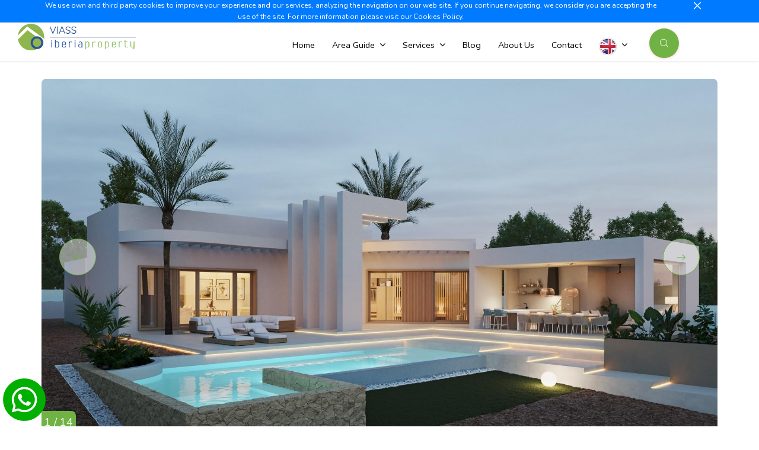

--- FILE ---
content_type: text/html; charset=UTF-8
request_url: https://www.iberiaproperty.com/property/view/OrihuelaCosta-Villa-12116
body_size: 13422
content:
<!DOCTYPE html>
<html lang="en">
<head>
  <meta charset="utf-8">
  <title>For sale Villa in OrihuelaCosta -ref  Iberiaproperty:12116</title>
  <meta name="description" content="">
  <meta name="viewport" content="width=device-width, initial-scale=1">
  <!--pixel78 SEO PACK -->
  <meta name="author" content="https://www.iberiaproperty.com/">
  <meta name="title" content="For sale Villa in OrihuelaCosta -ref  Iberiaproperty:12116">
    <link rel="canonical" href="https://www.iberiaproperty.com/property/view/OrihuelaCosta-Villa-12116" />
  <meta name="description" content="For sale Villa OrihuelaCosta 12116  Iberiaproperty">
  <meta name="keywords" content="Villa For sale in OrihuelaCosta 12116  Iberiaproperty">
      <link rel="alternate" hreflang="en" href="https://www.iberiaproperty.com/property/view/OrihuelaCosta-Villa-12116" />
    <link rel="alternate" hreflang="no" href="https://www.iberiaproperty.no/property/view/OrihuelaCosta-Villa-12116" />
    <link rel="alternate" hreflang="es" href="https://www.iberiaproperty.es/property/view/OrihuelaCosta-Villa-12116" />
    <link rel="alternate" hreflang="de" href="https://www.iberiaproperty.de/property/view/OrihuelaCosta-Villa-12116" />
    <link rel="alternate" hreflang="nl" href="https://www.iberiaproperty.nl/property/view/OrihuelaCosta-Villa-12116" />
  

      <!-- SOCIAL MEDIA TAG-->
    <!-- Google Authorship y Marcado de Anunciante -->
    <link rel="author" href="https://plus.google.com/100289889118586709801/posts" />
    <link rel="publisher" href="https://plus.google.com/100289889118586709801" />

    <!-- Marcado Schema.org para Google+ -->
    <meta itemprop="name" content="For sale Villa in OrihuelaCosta -ref  Iberiaproperty:12116">
    <meta itemprop="description" content="For sale Villa OrihuelaCosta 12116  Iberiaproperty">
    <meta itemprop="image" content="https://www.cmsinmo.com/imagenes/uploads/inmu/5/12116/img012116.jpg">

    <!-- Twitter Card data -->
    <meta name="twitter:card" content="summary_large_image">
    <meta name="twitter:site" content="@iberiaproperty">
    <meta name="twitter:title" content="For sale Villa in OrihuelaCosta -ref  Iberiaproperty:12116">
    <meta name="twitter:description" content="For sale Villa OrihuelaCosta 12116  Iberiaproperty">
    <meta name="twitter:creator" content="@iberiaproperty">
    <!-- Resumen Twitter Card con una imagen grande con al menos 280x150px -->
    <meta name="twitter:image:src" content="https://www.cmsinmo.com/imagenes/uploads/inmu/5/12116/img012116.jpg">

    <!-- Open Graph data -->
    <meta property="og:title" content="For sale Villa OrihuelaCosta 12116  Iberiaproperty" />
    <meta property="og:type" content="article" />
    <meta property="og:url" content=" https://www.iberiaproperty.com/property/view/OrihuelaCosta-Villa-12116" />
    <meta property="og:image" content="https://www.cmsinmo.com/imagenes/uploads/inmu/5/12116/img012116.jpg" />
    <meta property="og:description" content="For sale Villa OrihuelaCosta 12116  Iberiaproperty" />
    <meta property="og:site_name" content="For sale Villa in OrihuelaCosta -ref  Iberiaproperty:12116" />

    <!-- social MEDIA eof -->
  
  <!--pixel78 SEO PACK-->
                        <meta name="robots" content="index, follow">
              <!-- CSS -->
  <link rel="stylesheet" type="text/css" href="/assets/css/bootstrap.min.css">
  <link rel="stylesheet" type="text/css" href=" https://www.iberiaproperty.com/assets/css/main.css">
  <link rel="stylesheet" type="text/css" href="/assets/css/rent_datepicker.css">

  <!-- Responsive stylesheet -->
  <link rel="stylesheet" href="/assets/css/responsive.css">
  <script type="text/javascript" src="https://www.iberiaproperty.com/assets/js/jquery-3.3.1.js"></script>
  <script src="https://ajax.aspnetcdn.com/ajax/jquery.validate/1.11.1/jquery.validate.min.js"></script>
  <!-- Favicon -->
  <link href="/assets/images/viass/iberia.ico" sizes="128x128" rel="shortcut icon" type="image/x-icon" />
  <link href="/assets/images/viass/iberia.ico" sizes="128x128" rel="shortcut icon" />
  <!-- HTML5 shim and Respond.js for IE8 support of HTML5 elements and media queries -->
  <!-- WARNING: Respond.js doesn't work if you view the page via file:// -->
  <!--[if lt IE 9]>
      <script src="https://oss.maxcdn.com/html5shiv/3.7.3/html5shiv.min.js"></script>
      <script src="https://oss.maxcdn.com/respond/1.4.2/respond.min.js"></script>
    <![endif]-->
</head>

<!-- analitics -->

<script>
  (function(i,s,o,g,r,a,m){i['GoogleAnalyticsObject']=r;i[r]=i[r]||function(){
  (i[r].q=i[r].q||[]).push(arguments)},i[r].l=1*new Date();a=s.createElement(o),
  m=s.getElementsByTagName(o)[0];a.async=1;a.src=g;m.parentNode.insertBefore(a,m)
  })(window,document,'script','//www.google-analytics.com/analytics.js','ga');

  ga('create', 'UA-61328451-1', 'auto');
  ga('send', 'pageview');

</script>
<!-- ./analitics -->

<body>
            

      <div class="cookies_msg text-center bg-primary" style="font-size: 12px; ">
        <div class="container">
          <div class="row">
            <div class="clear--"></div>
            <div class="clear visible-xs"></div>
            <div class="clear visible-xs"></div>
            <div class="col-sm-11 white">


              We use own and third party cookies to improve your experience and our services, analyzing the navigation on our web site. If you continue navigating, we consider you are accepting the use of the site. For more information please visit our  <a href="/cookies" style="color:white !important">Cookies Policy.</a>

            </div>
            <div class="col-sm-1">
              <div class="clear-- visible-xs"></div>
              <a href="#" onClick="$('.cookies_msg').remove()"><i class="flaticon-close color-white"></i></a>
            </div>

          </div>
        </div>
        <div class="clear--"></div>
      </div>
          <div class="wrapper">
    <div class="preloader"></div>
    <!--MENU DESKTOP -->
    <!-- Main Header Nav -->
<header class="header-nav menu_style_home_one navbar-scrolltofixed stricky main-menu show-filter border-shadow" >
  <div class="container-fluid p0">
    <!-- Ace Responsive Menu -->
    <nav>
    <div class="info-header">
        <ul class="list list-inline text-right">
          <li class="list-inline-item list_s">Albir +34 966 866 563</li>
          <li class="list-inline-item list_s">Villajoyosa +34 603 500  700</li>
          <li class="list-inline-item list_s">info@iberiaproperty.com</li>
          <li class="list-inline-item list_s"><a href="https://www.facebook.com/Iberiaproperty.eng/" target="_blank"><span><i class="fa fa-facebook"></i></span></a></li>
          <!-- <li class="list-inline-item list_s"><a href="https://www.facebook.com/Iberiaproperty.eng/" target="_blank"><span><i class="fa fa-instagram"></i></a></li> -->
          <li class="list-inline-item list_s"> <a href="/blog">News</a></li>
        </ul>
      </div>
      <!-- Menu Toggle btn-->
      <div class="menu-toggle">
        <img class="nav_logo_img img-fluid" src="/assets/images/logo-ico.png" alt="header-logo.png">
        <button type="button" id="menu-btn">
          <span class="icon-bar"></span>
          <span class="icon-bar"></span>
          <span class="icon-bar"></span>
        </button>
      </div>
            <a href="/" class="navbar_brand float-left dn-smd" style="margin-top:9px;">
        <img class="logo1 img-fluid" src="/assets/images/viass/logo-w300.png" alt="header-logo.png" style="max-width: 200px;">
        <img class="logo2 img-fluid" src="/assets/images/viass/logo-w200.png" alt="header-logo2.png">
      </a>
            <!-- Responsive Menu Structure-->
      <!--Note: declare the Menu style in the data-menu-style="horizontal" (options: horizontal, vertical, accordion) -->
      <ul id="respMenu" class="ace-responsive-menu text-right" data-menu-style="horizontal">
        <li>
          <a href="/"><span class="title">Home</span></a>
        </li>
        <li>
          <a href="#"><span class="title">area guide</span></a>
          <ul>
            <li>
              <a href="/zone/CostaBlanca">
                Costa Blanca
              </a>
            </li>
            <li>
              <a href="/zone/CostaBrava">
                Costa Brava
              </a>
            </li>
            <li>
              <a href="/zone/CostaDelSol">
                Costa del Sol
              </a>
            </li>
          </ul>
        </li>
        <li>
          <a href="#"><span class="title">services</span></a>
          <ul>
            <li>
              <a href="/section/finance">finance & insurance</a>
            </li>
            <li>
              <a href="/section/remodelling">reforms</a>
            </li>
            <li>
              <a href="/section/sellwithus">sell with us</a>
            </li>
            <li>
              <a href="/section/forbuyer">for buyers</a>
            </li>
          </ul>
        </li>
        <li>
          <a href="/blog"><span class="title">Blog</span></a>
        </li>
        <li class="last">
          <a href="/about-us"><span class="title">about us</span></a>
        </li>
        <li class="last">
          <a href="/contact"><span class="title">contact</span></a>
        </li>


        <li class="list-inline-item list_s">
          <a href="#"><span class="title"><img src="https://www.iberiaproperty.com/assets/images/viass/bandera-04-2.png" alt="bandera en"></span></a>
          <ul>
                             <li>
                   <a href="https://www.iberiaproperty.de/" rel="nofollow"><img src="https://www.iberiaproperty.com/assets/images/viass/bandera-03-2.png" alt="bandera en"> German</a>                </li>
                             <li>
                   <a href="https://www.iberiaproperty.nl/" rel="nofollow"><img src="https://www.iberiaproperty.com/assets/images/viass/bandera-02-2.png" alt="bandera en"> Dutch</a>                </li>
                             <li>
                   <a href="https://www.iberiaproperty.no/" rel="nofollow"><img src="https://www.iberiaproperty.com/assets/images/viass/bandera-01-2.png" alt="bandera en"> Norwegian</a>                </li>
                             <li>
                   <a href="https://www.iberiaproperty.es/" rel="nofollow"><img src="https://www.iberiaproperty.com/assets/images/viass/bandera-05-2.png" alt="bandera en"> Spanish</a>                </li>
                             <li>
                   <a href="https://www.iberiaproperty.fr/" rel="nofollow"><img src="https://www.iberiaproperty.com/assets/images/viass/bandera-06-2.png" alt="bandera en"> French</a>                </li>
                             <li>
                   <a href="https://www.iberiaproperty.ru/" rel="nofollow"><img src="https://www.iberiaproperty.com/assets/images/viass/bandera-07-2.png" alt="bandera ru"> Russian</a>                </li>
                      </ul>
        </li>
                  <li class="list-inline-item add_listing">
          <a href="#">
            <div class="buscador-header filter_open_btn">
              <span class="flaticon-magnifying-glass "></span>
            </div>
          </a>
        </li>
                      </ul>
    </nav>
  </div>
</header>

    <!-- sidebar -->
    <div class="listing_sidebar">
      <div class="sidebar_content_details style3">
        <div class="sidebar_listing_list style2 mb0">
          <div class="sidebar_advanced_search_widget">
            <h4 class="" style="
            position: absolute;
top: 14px;
z-index: 99;
background-color: #e9ecef;
border-radius: 50%;
height: 30px;
width: 30px;">
                <a class="filter_closed_btn float-right" href="#" style="margin-top:5px"> <span class="flaticon-close" style="font-size: 12px;
position: relative;
left: -9px;
top: -2px;"></span></a>
            </h4>
            <div class="home_adv_srch_opt sidebar-form">
                <ul class="nav nav-pills" id="pills-tab-sidebar" role="tablist">
                    <li class="nav-item">
                        <a class="nav-link active"  data-toggle="pill" href="#pills-sale-sidebar" role="tab" aria-controls="pills-home" aria-selected="true">For sale</a>
                    </li>
                    <li class="nav-item">
                        <a class="nav-link"  data-toggle="pill" href="#pills-rent-sidebar" role="tab" aria-controls="pills-profile" aria-selected="false">For rent</a>
                    </li>
                </ul>
                <div class="tab-content home1_adsrchfrm" >
                    <div class="tab-pane fade show active" id="pills-sale-sidebar" role="tabpanel" aria-labelledby="pills-home-tab">
                        <form action="https://www.iberiaproperty.com/property-for-sale" method="post" accept-charset="utf-8" id="form" enctype="multipart/form-data"><div class="home1-advnc-search">
	<ul class="h1ads_1st_list mb0">
		<li class="list-inline-item">
			<div class="search_option_two">
				<div class="candidate_revew_select">
					<label class="label-title">area guide</label>
					<select name="costa" class="selectpicker w100 show-tick" id="zona0" onchange="select_drop(0)">
<option value="indiferente">No preference</option>
<option value="1" selected="selected">Costa Blanca North</option>
<option value="2">Costa Blanca South</option>
<option value="3">Costa del Sol</option>
<option value="4">Costa Brava/Barcelona</option>
<option value="5">Costa Calida/Murcia</option>
<option value="7"></option>
<option value="8"></option>
<option value="9">Puerto de altea</option>
</select>				</div>
			</div>
		</li>
		<li class="list-inline-item">
			<div class="search_option_two">
				<div class="candidate_revew_select">
					<label class="label-title">city</label>
					<select name="city" class="selectpicker w100 show-tick city0" id="city0"  data-size="6">
<option value="indiferente" selected="selected">No preference</option>
<option value="1">Albir</option>
<option value="62">Alcudia</option>
<option value="5">Alfaz del Pi</option>
<option value="81">Algorfa</option>
<option value="50">Alhama de Murcia</option>
<option value="70">Alicante</option>
<option value="30">Alicante</option>
<option value="2">Altea</option>
<option value="55">Andratx</option>
<option value="95">Aspe</option>
<option value="53">Barcelona</option>
<option value="10">Benidorm</option>
<option value="87">Benijofar</option>
<option value="72">Benitachell</option>
<option value="108">Cabo de Palos</option>
<option value="61">Cala D´or</option>
<option value="59">Cala Millor</option>
<option value="13">Calpe/Moraira</option>
<option value="116">Capdepera</option>
<option value="48">Costa Murcia</option>
<option value="97">Daya Nueva</option>
<option value="17">Denia</option>
<option value="98">Dolores</option>
<option value="38">Empuriabrava</option>
<option value="33">Estepona</option>
<option value="69">Finestrat</option>
<option value="36">Fuengilora</option>
<option value="52">Fuente Alamo</option>
<option value="79">Guardamar del Segura</option>
<option value="99">Hondon de las Nieves</option>
<option value="64">Inca</option>
<option value="14">Javea</option>
<option value="113">La Manga Club</option>
<option value="112">La Manga Del Mar Menor </option>
<option value="71">La Marina</option>
<option value="6">La Nucia/Polop</option>
<option value="100">La Romana</option>
<option value="86">Los Alcazares</option>
<option value="109">Los Belones </option>
<option value="101">Los Montesinos</option>
<option value="110">Los Urrutias</option>
<option value="67">Magaluf</option>
<option value="32">Malaga</option>
<option value="78">Mar de Cristal </option>
<option value="34">Marbella</option>
<option value="35">Mijas</option>
<option value="102">Mil Palmeras</option>
<option value="94">Monforte del Cid</option>
<option value="76">Murcia</option>
<option value="31">Nerja</option>
<option value="73">Oliva</option>
<option value="54">Ondara</option>
<option value="44">Orihuela Costa</option>
<option value="56">Palma de Mallorca</option>
<option value="83">Pilar De La Horadada</option>
<option value="103">Pinoso</option>
<option value="63">Pollensa</option>
<option value="66">Port de Soller</option>
<option value="57">Portals</option>
<option value="60">Porto Cristo</option>
<option value="51">Puerto Mazarron</option>
<option value="29">Quesada-Rojales</option>
<option value="80">Rojales</option>
<option value="39">Roses-figueres</option>
<option value="107">San Javier</option>
<option value="20">San Miguel de Salinas </option>
<option value="89">San Pedro Del Pinatar</option>
<option value="115">Santiago de la Ribera</option>
<option value="65">Soller</option>
<option value="105">Sucina </option>
<option value="85">Torre Pacheco</option>
<option value="37">Torremolinos</option>
<option value="21">Torrevieja</option>
<option value="74">Vergel</option>
<option value="68">Villajoyosa</option>
</select>				</div>
			</div>
		</li>
		<li class="list-inline-item">
			<div class="search_option_two">
				<div class="candidate_revew_select">
					<label class="label-title">property type</label>
					<select name="tipo" class="selectpicker w100 show-tick" id="tipo">
<option value="indiferente" selected="selected">No preference</option>
<option value="apartamento">Apartment</option>
<option value="casa">Townhouse</option>
<option value="villa">Villa</option>
<option value="finca">Finca</option>
<option value="terreno">Building Plot</option>
<option value="comercial">Commercial</option>
<option value="golf-house">Golf properties</option>
</select>				</div>
			</div>
		</li>
		<li class="list-inline-item">
			<div class="search_option_two">
				<div class="candidate_revew_select">
					<label class="label-title">price</label>
					<select name="precio_min" class="selectpicker w100 show-tick" id="precio_min">
<option value="indiferente" selected="selected">No preference</option>
<option value="0-100000">0 - 100.000</option>
<option value="100000-200000">100.000 - 200.000</option>
<option value="200000-300000">200.000 - 300.000</option>
<option value="300000-400000">300.000 - 400.000</option>
<option value="400000-600000">400.000 - 600.000</option>
<option value="600000-1000000">600.000 - 1.000.000</option>
<option value="1000000-2000000">1.000.000 - 2.000.000</option>
<option value="2000000-1000000000">+2.000.000</option>
</select>				</div>
			</div>
		</li>
		<li class="list-inline-item">
			<div class="candidate_revew_select">
				<label class="label-title">STYLE</label>
				<select name="style_b" class="selectpicker w100 show-tick" id="style_b">
<option value="indiferente" selected="selected">No preference</option>
<option value="car_modern">Modern</option>
<option value="car_contemporaneo">Contemporary</option>
<option value="car_rustik">Rustic</option>
<option value="car_mediterraneo">Mediterranean</option>
</select>			</div>
		</li>


	</ul>
	<ul class="h1ads_1st_list mb0">

		<li class="list-inline-item">
			<div class="candidate_revew_select">
				<label class="label-title">BEDROOMS</label>
				<select name="dormitorios" class="selectpicker w100 show-tick" id="dormitorios">
<option value="indiferente" selected="selected">No preference</option>
<option value="1">1</option>
<option value="2">2</option>
<option value="3">3</option>
<option value="4">4</option>
<option value="5">5</option>
<option value="6">6</option>
<option value="7">+7</option>
</select>			</div>
		</li>
		<li class="list-inline-item">
			<div class="candidate_revew_select">
				<label class="label-title">VIEW</label>
				<select name="vistas" class="selectpicker w100 show-tick" id="vistas_buscador">
<option value="indiferente" selected="selected">No preference</option>
<option value="1">Sea views</option>
<option value="2">Mountain views</option>
</select>			</div>
		</li>
		<li class="list-inline-item">
			<div class="candidate_revew_select">
				<label class="label-title">PLOT SIZE</label>
				<select name="metros" class="selectpicker w100 show-tick" id="metros_parcela">
<option value="indiferente" selected="selected">No preference</option>
<option value="0">0-500m2</option>
<option value="500">+500m2</option>
<option value="1000">+1000m2</option>
<option value="2000">+2000m2</option>
</select>			</div>
		</li>
		<li class="list-inline-item">
			<div class="form-group">
				<label class="label-title">reference</label>
				<input type="text" class="form-control" id="ref" name="ref">
			</div>
		</li>
		<li class="list-inline-item">
			<div class="search_option_button">
				<button type="submit" class="btn btn-thm"><span class="flaticon-magnifying-glass"></span></button>
			</div>
		</li>
	</ul>
</div>
</form>                    </div>
                    <div class="tab-pane fade" id="pills-rent-sidebar" role="tabpanel" aria-labelledby="pills-rent-tab">
                        						<form action="https://www.iberiaproperty.com/search/rental" method="post" accept-charset="utf-8" id="form_rental" enctype="multipart/form-data">						<div class="home1-advnc-search">
							<ul class="h1ads_1st_list mb0">
								<li class="list-inline-item date-field">
									<div class="form-group">
										<label class="label-title">Check-in</label>
										<input type="text" readonly class="form-control fecha_inicio_header" name="fecha_inicio" value="18-01-2026">
										<!-- <label class="date-icon" style="position: absolute;"><span class="flaticon-calendar"></span></label> -->
									</div>
								</li>
								<li class="list-inline-item date-field">
									<div class="form-group">
										<label for="fecha_fin" class="label-title">Check-out:</label>
										<input type="text" readonly class="form-control fecha_fin_header" name="fecha_fin" value="18-01-2026">
										<!-- <label class="date-icon" style="position: absolute;"><span class="flaticon-calendar"></span></label> -->
									</div>
								</li>
								<li class="list-inline-item">
									<div class="candidate_revew_select">
										<label class="label-title">COAST</label>
										<select name="zona" class="selectpicker w100 show-tick" id="zona1" onchange="select_drop(1)" >
<option value="1" selected="selected">Costa Blanca North</option>
</select>									</div>
								</li>
								<li class="list-inline-item">
									<div class="candidate_revew_select">
										<label class="label-title">CITY</label>
										<select name="city" class="selectpicker w100 show-tick" id="city1" data-size="8" >
<option value="indiferente" selected="selected">No preference</option>
<option value="1">Albir</option>
<option value="62">Alcudia</option>
<option value="5">Alfaz del Pi</option>
<option value="81">Algorfa</option>
<option value="50">Alhama de Murcia</option>
<option value="70">Alicante</option>
<option value="30">Alicante</option>
<option value="2">Altea</option>
<option value="55">Andratx</option>
<option value="95">Aspe</option>
<option value="53">Barcelona</option>
<option value="10">Benidorm</option>
<option value="87">Benijofar</option>
<option value="72">Benitachell</option>
<option value="108">Cabo de Palos</option>
<option value="61">Cala D´or</option>
<option value="59">Cala Millor</option>
<option value="13">Calpe/Moraira</option>
<option value="116">Capdepera</option>
<option value="48">Costa Murcia</option>
<option value="97">Daya Nueva</option>
<option value="17">Denia</option>
<option value="98">Dolores</option>
<option value="38">Empuriabrava</option>
<option value="33">Estepona</option>
<option value="69">Finestrat</option>
<option value="36">Fuengilora</option>
<option value="52">Fuente Alamo</option>
<option value="79">Guardamar del Segura</option>
<option value="99">Hondon de las Nieves</option>
<option value="64">Inca</option>
<option value="14">Javea</option>
<option value="113">La Manga Club</option>
<option value="112">La Manga Del Mar Menor </option>
<option value="71">La Marina</option>
<option value="6">La Nucia/Polop</option>
<option value="100">La Romana</option>
<option value="86">Los Alcazares</option>
<option value="109">Los Belones </option>
<option value="101">Los Montesinos</option>
<option value="110">Los Urrutias</option>
<option value="67">Magaluf</option>
<option value="32">Malaga</option>
<option value="78">Mar de Cristal </option>
<option value="34">Marbella</option>
<option value="35">Mijas</option>
<option value="102">Mil Palmeras</option>
<option value="94">Monforte del Cid</option>
<option value="76">Murcia</option>
<option value="31">Nerja</option>
<option value="73">Oliva</option>
<option value="54">Ondara</option>
<option value="44">Orihuela Costa</option>
<option value="56">Palma de Mallorca</option>
<option value="83">Pilar De La Horadada</option>
<option value="103">Pinoso</option>
<option value="63">Pollensa</option>
<option value="66">Port de Soller</option>
<option value="57">Portals</option>
<option value="60">Porto Cristo</option>
<option value="51">Puerto Mazarron</option>
<option value="29">Quesada-Rojales</option>
<option value="80">Rojales</option>
<option value="39">Roses-figueres</option>
<option value="107">San Javier</option>
<option value="20">San Miguel de Salinas </option>
<option value="89">San Pedro Del Pinatar</option>
<option value="115">Santiago de la Ribera</option>
<option value="65">Soller</option>
<option value="105">Sucina </option>
<option value="85">Torre Pacheco</option>
<option value="37">Torremolinos</option>
<option value="21">Torrevieja</option>
<option value="74">Vergel</option>
<option value="68">Villajoyosa</option>
</select>									</div>
								</li>
								<li class="list-inline-item ">
									<div class="candidate_revew_select">
										<label class="label-title">PROPERTY TYPE</label>
										<select name="tipo" class="selectpicker w100 show-tick" id="tipo" >
<option value="indiferente" selected="selected">No preference</option>
<option value="apartamento">Apartment</option>
<option value="casa">Townhouse</option>
<option value="villa">Villa</option>
<option value="finca">Finca</option>
<option value="terreno">Building Plot</option>
<option value="comercial">Commercial</option>
<option value="golf-house">Golf properties</option>
</select>									</div>
								</li>


							</ul>
							<ul class="h1ads_1st_list mb0">
								<li class="list-inline-item">
									<div class="candidate_revew_select">
										<label class="label-title">BEDS</label>
										<select name="camas" class="selectpicker w100 show-tick" id="camas" >
<option value="indiferente" selected="selected">No preference</option>
<option value="0">-</option>
<option value="1">1</option>
<option value="2">2</option>
<option value="3">3</option>
<option value="4">4</option>
<option value="5">5</option>
<option value="6">6</option>
<option value="7">7</option>
<option value="8">8</option>
<option value="9">9</option>
<option value="10">10</option>
<option value="100">+10</option>
</select>									</div>
								</li>

								<li class="list-inline-item">
									<div class="">
										<label class="label-title" style="position: initial;">reference</label>
										<input type="text" class="form-control" id="ref" name="ref">
									</div>
								</li>
								<li class="list-inline-item ">
									<div class="custom-control " style="width:180px">
										<div class="form-group">
											<label class="" for="cualquier_fecha" style="position:relative; right:auto"><small>
													<input type="checkbox" id="cualquier_fecha" class="cualquier_fecha" name="cualquier_fecha" value="1" checked>

													Search on any date												</small></label>
										</div>
									</div>
								</li>
								<li class="list-inline-item">
									<div class="search_option_button">
										<button type="submit" class="btn btn-thm"><span class="flaticon-magnifying-glass"></span></button>
									</div>
								</li>


							</ul>
						</div>
						</form>                    </div>
                </div>
            </div>
          </div>
        </div>
      </div>
    </div>


    <!-- end sidebar -->
    <!--MENU PHONE & FORM-->
    	<!-- Main Header Nav For Mobile -->
	<div id="page" class="stylehome1 h0">
		<div class="mobile-menu">
			<div class="header stylehome1">
				<div class="main_logo_home2 text-center">
		            <img class="nav_logo_img img-fluid mt20" src="https://www.iberiaproperty.com/assets/images/viass/logo-ico.png" alt="header-logo2.png">
				</div>
				<ul class="menu_bar_home2">
          <li class="list-inline-item list_s">
             <a href="#">
                 <div class="buscador-header filter_open_btn">
                   <span class="flaticon-magnifying-glass"></span>
                 </div>
             </a>
          </li>
					<li class="list-inline-item"><a href="#menu"><span></span></a></li>
				</ul>
			</div>
		</div><!-- /.mobile-menu -->
		<nav id="menu" class="stylehome1">
			<ul>
      <li>
          <a href="/"><span class="title">HOME</span></a>
        </li>
        <li>
          <a href="#"><span class="title">AREA GUIDE</span></a>
          <ul>
            <li>
              <a href="/zone/CostaBlanca">
                COSTA BLANCA
              </a>
            </li>
            <li>
              <a href="/zone/CostaBrava">
                COSTA BRAVA
              </a>
            </li>
            <li>
              <a href="/zone/CostaDelSol">
                COSTA DEL SOL
              </a>
            </li>
          </ul>
        </li>
        <li>
          <a href="#"><span class="title">SERVICES</span></a>
          <ul>
            <li>
              <a href="/section/finance">FINANCE & INSURANCE</a>
            </li>
            <li>
              <a href="/section/remodelling">REFORMS</a>
            </li>
            <li>
              <a href="/section/sellwithus">sell with us</a>
            </li>
            <li>
              <a href="/section/forbuyer">for buyers</a>
            </li>
          </ul>
        </li>
        <li>
          <a href="/blog"><span class="title">BLOG</span></a>
        </li>
        <li class="last">
          <a href="/about-us"><span class="title">ABOUT US</span></a>
        </li>
        <li class="last">
          <a href="/contact"><span class="title">CONTACT</span></a>
        </li>
        <li class="list-inline-item list_s">
          <!-- flags -->
                      <span><a href="http://www.iberiaproperty.com/" rel="nofollow"><img src="https://www.iberiaproperty.com/assets/images/viass/bandera-04-2.png" alt="bandera en"></a></span>
            <span><a href="http://www.iberiaproperty.no/" rel="nofollow"> <img src="https://www.iberiaproperty.com/assets/images/viass/bandera-01-2.png" alt="bandera no"></a></span>
            <span><a href="http://www.iberiaproperty.nl/" rel="nofollow"><img src="https://www.iberiaproperty.com/assets/images/viass/bandera-02-2.png" alt="bandera ho"></a></span>
            <span><a href="http://www.iberiaproperty.es/" rel="nofollow"><img src="https://www.iberiaproperty.com/assets/images/viass/bandera-05-2.png" alt="bandera es"></a></span>
            <span><a href="http://www.iberiaproperty.fr/" rel="nofollow"><img src="https://www.iberiaproperty.com/assets/images/viass/bandera-06-2.png" alt="bandera fr"></a></span>
                  </li>
			</ul>
		</nav>
	</div>
 <!-- Listing Single Property -->





 <div class="sign_up_modal modal fade printer-modal show" style="padding-top: 100px" tabindex="-1" role="dialog"  aria-modal="true">
    <div role="document" class="modal-dialog modal-sm">
        <div class="modal-content">
            <div class="modal-header">
              <button type="button" class="close" data-dismiss="modal" aria-label="Close"><span aria-hidden="true">×</span></button>
            </div>
            <div class="modal-body container pb20">
                <div class="row" style="margin-bottom: 20px">
                      <div class="col">
                            <div class="pull-left">
                            <img src="/assets/images/sheet1.jpg" />
                            </div>
                      </div>
                       <div class="col">
                            <div class="pull-right" style="margin-left:2px;">
                              <h5>Option 1</h5>
                                Print property details with featured image.                                <a href="/property/imprimir/12116" target="_blank"  rel="nofollow">
                                        <span class="btn  btn-primary" style="margin-top:10px ;font-size:10px">
                              <i class="icon-print icon-white"></i> PRINT OPTION 1                            </span>
                            </a>
                        </div>
                    </div>
                </div>
                <hr>
                 <div class="row">
                      <div class="col">
                            <div class="pull-left">
                            <img src="/assets/images/sheet2.jpg" />
                            </div>
                      </div>
                       <div class="col">
                            <div class="pull-right" style="margin-left:2px;">
                              <h5>Option 2</h5>
                                Print property details with featured image.                                <a href="/property/imprimir_galeria/12116" target="_blank"  rel="nofollow">
                                        <span class="btn  btn-primary" style="margin-top:10px ;font-size:10px">
                              <i class="icon-print icon-white"></i> PRINT OPTION 2                            </span>
                            </a>
                        </div>
                    </div>
                </div>
            </div>
        </div>
    </div>
</div>



<!-- end modal -->
<section class="section-galeria">
  <div class="container">
    <div class="home10-mainslider">
      <div class="container-fluid p0">
        <div class="row">
          <div class="col-lg-12">
            <div class="main-banner-wrapper home10">
              <div class="banner-style-one owl-theme owl-carousel">
                                                <div class="slide slide-one" style="background-image: url(https://www.cmsinmo.com/imagenes/uploads/inmu/5/12116/img012116.jpg);">
                                                      <div class="slides-numbers"> 1 / 14 </div>
                </div>
                                                    <div class="slide slide-one 0" style="background-image: url(https://www.cmsinmo.com/imagenes/uploads/inmu/5/12116/112116.jpg);">
                      <div class="slides-numbers"> 2 / 14</div>
                    </div>
                                                      <div class="slide slide-one 1" style="background-image: url(https://www.cmsinmo.com/imagenes/uploads/inmu/5/12116/212116.jpg);">
                      <div class="slides-numbers"> 3 / 14</div>
                    </div>
                                                      <div class="slide slide-one 2" style="background-image: url(https://www.cmsinmo.com/imagenes/uploads/inmu/5/12116/312116.jpg);">
                      <div class="slides-numbers"> 4 / 14</div>
                    </div>
                                                      <div class="slide slide-one 3" style="background-image: url(https://www.cmsinmo.com/imagenes/uploads/inmu/5/12116/412116.jpg);">
                      <div class="slides-numbers"> 5 / 14</div>
                    </div>
                                                      <div class="slide slide-one 4" style="background-image: url(https://www.cmsinmo.com/imagenes/uploads/inmu/5/12116/512116.jpg);">
                      <div class="slides-numbers"> 6 / 14</div>
                    </div>
                                                      <div class="slide slide-one 5" style="background-image: url(https://www.cmsinmo.com/imagenes/uploads/inmu/5/12116/612116.jpg);">
                      <div class="slides-numbers"> 7 / 14</div>
                    </div>
                                                      <div class="slide slide-one 6" style="background-image: url(https://www.cmsinmo.com/imagenes/uploads/inmu/5/12116/712116.jpg);">
                      <div class="slides-numbers"> 8 / 14</div>
                    </div>
                                                      <div class="slide slide-one 7" style="background-image: url(https://www.cmsinmo.com/imagenes/uploads/inmu/5/12116/812116.jpg);">
                      <div class="slides-numbers"> 9 / 14</div>
                    </div>
                                                      <div class="slide slide-one 8" style="background-image: url(https://www.cmsinmo.com/imagenes/uploads/inmu/5/12116/912116.jpg);">
                      <div class="slides-numbers"> 10 / 14</div>
                    </div>
                                                      <div class="slide slide-one 9" style="background-image: url(https://www.cmsinmo.com/imagenes/uploads/inmu/5/12116/1012116.jpg);">
                      <div class="slides-numbers"> 11 / 14</div>
                    </div>
                                                      <div class="slide slide-one 10" style="background-image: url(https://www.cmsinmo.com/imagenes/uploads/inmu/5/12116/1112116.jpg);">
                      <div class="slides-numbers"> 12 / 14</div>
                    </div>
                                                      <div class="slide slide-one 11" style="background-image: url(https://www.cmsinmo.com/imagenes/uploads/inmu/5/12116/1212116.jpg);">
                      <div class="slides-numbers"> 13 / 14</div>
                    </div>
                                                      <div class="slide slide-one 12" style="background-image: url(https://www.cmsinmo.com/imagenes/uploads/inmu/5/12116/1312116.jpg);">
                      <div class="slides-numbers"> 14 / 14</div>
                    </div>
                                                                </div>
              <div class="carousel-btn-block banner-carousel-btn">
                <span class="carousel-btn left-btn"><i class="flaticon-left-arrow-1 left"></i></span>
                <span class="carousel-btn right-btn"><i class="flaticon-right-arrow right"></i></span>
              </div><!-- /.carousel-btn-block banner-carousel-btn -->
            </div><!-- /.main-banner-wrapper -->
          </div>
        </div>
      </div>
    </div>
</section> <section class="sticky_heading h60 p0 d-block d-md-none">
     <div class="container">
         <div class="row">
             <div class="col-xl-12">
                 <div class="sticky-nav-tabs">
                     <ul class="sticky-nav-tabs-container">
                         <li class="list-inline-item nav-item active"><a class="sticky-nav-tab" href="#property-info">Description</a></li>
                         <li class="list-inline-item nav-item"><a class="sticky-nav-tab" href="#property-details">Details</a></li>
                         <li class="list-inline-item nav-item"><a class="sticky-nav-tab" href="#property-features">Features</a></li>
                         <li class="list-inline-item nav-item"><a class="sticky-nav-tab" href="#property-map">Situation</a></li>
                         <li class="list-inline-item nav-item "><a class="sticky-nav-tab" href="#property-contact">Contact</a></li>
                     </ul>
                 </div>
             </div>
         </div>
     </div>
 </section>
 <section class="listing-title-area" style="padding: 25px 0 10px;">
  <div class="container">
    <div class="row ">
      <div class="col-lg-7 col-xl-8">
        <div class="single_property_title mt30-767">
                      <div class="property-title font1">
              <h1 itemprop="name" style="color: #484848">New build Villa in Orihuela Costa, 5 bedrooms </h1>
            </div>
                    <ol class="breadcrumb inline">
            <li><a href="https://www.iberiaproperty.com/property-for-sale">PROPERTY FOR SALE</a></li>
            <li><a href="https://www.iberiaproperty.com/property-for-sale/costa/costa-blanca-sur">Costa Blanca South</a></li>
            <li><a href="https://www.iberiaproperty.com/property-for-sale/city/orihuelacosta ">Orihuela Costa</a></li>
          </ol>
        </div>
      </div>
      <div class="col-lg-5 col-xl-4">
        <div class="row">
          <div class="col">
            <div class=" pull-right mb10 property-rrss">
              <a href="https://www.facebook.com/sharer/sharer.php?u=https://www.iberiaproperty.com/property/view/OrihuelaCosta-Villa-12116" target="_blank"> <i class="fa fa-facebook  d10"></i> </a>
              <a href="https://plus.google.com/share?url=https://www.iberiaproperty.com/property/view/OrihuelaCosta-Villa-12116" class="ig-b- ig-b-16" target="_blank"><i class="fa fa-google-plus  d10"></i> </a>
              <a href="http://twitter.com/share?text=New build Villa in Orihuela Costa, 5 bedrooms ,  &url=https://www.iberiaproperty.com/property/view/OrihuelaCosta-Villa-12116&hashtags=iberiaproperty" class="ig-b- ig-b-16 " target="_blank"><i class=" fa fa-twitter "></i> </a>
            </div>
          </div>
        </div>
        <div class="single_property_social_share">

          <div class="price float-left fn-400">
            <h2>
              1.490.000 €            </h2>
          </div>
          <div class="spss style2 mt20 text-right tal-400">
            <ul class="mb0">
              <li class="list-inline-item"><a href="#property-calculator"><span class="flaticon-profit"></span></a></li>
              <!-- <li class="list-inline-item"><a href="#"><span class="flaticon-heart"></span></a></li> -->
              <!-- <li class="list-inline-item"><a href="#"><span class="flaticon-share"></span></a></li> -->
              <li class="list-inline-item"><a href="#" data-toggle="modal" data-target=".printer-modal"><span class="flaticon-printer"></span></a></li>
            </ul>
          </div>
        </div>
      </div>
    </div>

  </div>
</section> <!-- Agent Single Grid View -->
 <section class="our-agent-single bgc-ff pb30-991 section-property">
     <div class="container">
         <div class="row">
             <div class="col-md-12 col-lg-8">
                 <div class="row">
                     <div class="col-lg-12" id="property-info">
	<div class="listing_single_description">
		<div class="pull-right">
			<div class="inline pull-right property-print">
				<a href="https://www.facebook.com/sharer/sharer.php?u=https://www.iberiaproperty.com/property/view/OrihuelaCosta-Villa-12116" target="_blank"> <i class="icono-facebook3  d10"></i> </a>
				<a href="https://plus.google.com/share?url=https://www.iberiaproperty.com/property/view/OrihuelaCosta-Villa-12116" class="ig-b- ig-b-16" target="_blank"><i class="  icono-google-plus3  d10"></i> </a>
				<a href="http://twitter.com/share?text=New build Villa in Orihuela Costa, 5 bedrooms ,  &url=https://www.iberiaproperty.com/property/view/OrihuelaCosta-Villa-12116&hashtags=iberiaproperty" class="ig-b- ig-b-16 " target="_blank"><i class=" icono-twitter3  "></i> </a>
			</div>
		</div>
		<div class="lsd_list">
			<ul class="mb0">
				<li class="list-inline-item">Orihuela Costa (Las Filipinas )				</li>
				<li class="list-inline-item">
					Villa									</li>
				<li class="list-inline-item">
					Beds:
					5				</li>
				<li class="list-inline-item">
					Bathrooms:
					3
				</li>
			</ul>
		</div>
		<h4 class="mb30">Description</h4>
		<p class="mb25">
			NEW BUILD VILLA IN LAS FILIPINAS

New Build Luxury villa in Las Filipinas, Villamartin.

Villa build on the plot of 1500m2, has 5 bedrooms, 3 bathrooms, guest toilet, open plan kitchen with living area, private solarium, basement, private garden with the pool and double garage.. 

Modern finishes and a design that combines comfort with modern aesthetics.

Completion set for June 2025.

Villa located in one of the new areas of Orihuela Costa, close to Villamartin Plaza and the Villamartin golf course, where you will find numerous bars and restaurants, supermarkets, banks, a taxi rank and the local bus stop.

The beaches of Orihuela Costa are only a 5 minute drive away, as is the new Zenia Boulevard shopping centre (the largest shopping centre in the province of Alicante).

The airports of Alicante and Murcia are a 45 minute drive away.		</p>
		<!-- <div class="collapse" id="collapseExample">
                    <div class="card card-body">
                        <p class="mt10 mb10"></p>
                    </div>
                </div>
                <p class="overlay_close">
                    <a class="text-thm fz14" data-toggle="collapse" href="#collapseExample" role="button" aria-expanded="false" aria-controls="collapseExample">
                        Show More <span class="flaticon-download-1 fz12"></span>
                    </a>
                </p> -->
	</div>
</div>
<div class="col-lg-12" id="property-details">
	<div class="additional_details">
		<div class="row">
			<div class="col-lg-12">
				<h4 class="mb15">Property details</h4>
			</div>
			<div class="col-md-6 col-lg-6 col-xl-4">
				<ul class="list-inline-item">
					<li>
						<p>Ref:</p>
					</li>
					<li>
						<p>PRICE :</p>
					</li>
					<li>
						<p>Build :</p>
					</li>
				</ul>
				<ul class="list-inline-item">
					<li>
						<p><span>12116</span></p>
					</li>
					<li>
						<p><span>
								1.490.000 €							</span></p>
					</li>
					<li>
						<p><span>381 m<sup>2</sup> </span></p>
					</li>



				</ul>
			</div>
			<div class="col-md-6 col-lg-6 col-xl-4">
				<ul class="list-inline-item">
					<li>
						<p>Bedrooms : </p>
					</li>
					<li>
						<p>Bathrooms :</p>
					</li>
					<li>
						<p>Terrace:</p>
					</li>

				</ul>
				<ul class="list-inline-item">
					<li>
						<p><span>5</span></p>
					</li>
					<li>
						<p><span>3</span></p>
					</li>
					<li>
						<p><span>
								-							</span></p>
					</li>

				</ul>
			</div>
			<div class="col-md-6 col-lg-6 col-xl-4">
				<ul class="list-inline-item">
					<li>
						<p>Floor :</p>
					</li>
					<li>
						<p>Year:</p>
					</li>
					<li>
						<p>Plot :</p>
					</li>

				</ul>
				<ul class="list-inline-item">

					<li>
						<p><span>
								-							</span></p>
					</li>
					<li>
						<p><span>
								0							</span></p>
					</li>
					<li>
						<p><span>
								1.500 m<sup>2</sup>							</span></p>
					</li>
				</ul>
			</div>
		</div>
	</div>
</div>                     <div class="col-lg-12" id="property-features">
  <div class="additional_details mt30">
    <header>
      <h4 class="mb15">Features</h4>
    </header>
    <div class="container">

      <div class="caracteristicastodas">
        <div class="row">

          <div class="col-sm-3 col-xs-12 caracteristicas"><h6 class="fichaTitle">Views</h6><ul class="list-unstyled list-carracteristica"><li><span class="flaticon-tick"></span>Panoramic views</li> </ul></div><div class="col-sm-3 col-xs-12 caracteristicas"><h6 class="fichaTitle">Garden and terraces</h6><ul class="list-unstyled list-carracteristica"><li><span class="flaticon-tick"></span>Private garden</li> </ul></div>        </div>
        <!--row-->
      </div>
      <!--caracteristicas todas-->
    </div>
  </div>
</div>                             <div class="col-lg-12" id="property-map">
            <div class="additional_details mt30">
                <h4 class="mb30">Situation </h4>
                <div class="property_video p0">
                    <div class="thumb">
                        <div class="h400" id="map-canvas"></div>
                    </div>
                </div>
            </div>
        </div>

                     <div class="col-lg-12" id="property-calculator">
    <div class="additional_details">
        <div class="row">
            <div class="col-lg-12">
                <div class="chart_circle_doughnut mt30">
                    <h4>Payment Calculator</h4>
                    <canvas class="mt50 mb50" id="myChart"></canvas>
                </div>
            </div>
            <div class="col-12">
                  <div class="row">
                    <div class="col">
                      <h6 class="mt10">Amount(€):</h6>
                        <input class="form-control" type="text" id="importe"  value="1490000">
                        <h6 class="mt10">Downpayment(€):</h6>
                        <input class="form-control" type="text" id="entrada"  value="0">
                        <br />
                        <a href="#"  class=" btn btn-primary" onClick="calcular_hipoteca(); return false;">
                          Calculate                        </a>
                    </div>
                    <div class="col">
                       <h6 class="mt10">Amortization:</h6>

                      <select id="anyos" class="form-control">
                              <option value="1">1 años</option>
                              <option value="2">2 años</option>
                              <option value="3">3 años</option>
                              <option value="4">4 años</option>
                              <option value="5">5 años</option>
                              <option value="6">6 años</option>
                              <option value="7">7 años</option>
                              <option value="8">8 años</option>
                              <option value="9">9 años</option>
                              <option value="10">10 años</option>
                              <option value="11">11 años</option>
                              <option value="12">12 años</option>
                              <option value="13">13 años</option>
                              <option value="14">14 años</option>
                              <option value="15">15 años</option>
                              <option value="16">16 años</option>
                              <option value="17">17 años</option>
                              <option value="18">18 años</option>
                              <option value="19">19 años</option>
                              <option value="20"  selected="selected">20 años</option>
                              <option value="21">21 años</option>
                              <option value="22">22 años</option>
                              <option value="23">23 años</option>
                              <option value="24">24 años</option>
                              <option value="25">25 años</option>
                              <option value="26">26 años</option>
                              <option value="27">27 años</option>
                              <option value="28">28 años</option>
                              <option value="29">29 años</option>
                              <option value="30">30 años</option>
                              <option value="31">31 años</option>
                              <option value="32">32 años</option>
                              <option value="33">33 años</option>
                              <option value="34">34 años</option>
                              <option value="35">35 años</option>
                              <option value="36">36 años</option>
                              <option value="37">37 años</option>
                              <option value="38">38 años</option>
                              <option value="39">39 años</option>
                              <option value="40">40 años</option>
                      </select>
                      <h6 class="mt10">Annual Interest</h6>
                              <select id="porcentaje" class="form-control">
                      <option value="0.35">0,35%</option>
                              <option value="0.4">0,40%</option>
                              <option value="0.45">0,45%</option>
                              <option value="0.5">0,50%</option>
                              <option value="0.55">0,55%</option>
                              <option value="0.6">0,60%</option>
                              <option value="0.65">0,65%</option>
                              <option value="0.7">0,70%</option>
                              <option value="0.75">0,75%</option>
                              <option value="0.8">0,80%</option>
                              <option value="0.85">0,85%</option>
                              <option value="0.9">0,90%</option>
                              <option value="0.95">0,95%</option>
                              <option value="1">1,00%</option>
                              <option value="1.05">1,05%</option>
                              <option value="1.1">1,10%</option>
                              <option value="1.15">1,15%</option>
                              <option value="1.2">1,20%</option>
                              <option value="1.25">1,25%</option>
                              <option value="1.3">1,30%</option>
                              <option value="1.35">1,35%</option>
                              <option value="1.4">1,40%</option>
                              <option value="1.45">1,45%</option>
                              <option value="1.5">1,50%</option>
                              <option value="1.55">1,55%</option>
                              <option value="1.6">1,60%</option>
                              <option value="1.65">1,65%</option>
                              <option value="1.7">1,70%</option>
                              <option value="1.75">1,75%</option>
                              <option value="1.8">1,80%</option>
                              <option value="1.85">1,85%</option>
                              <option value="1.9">1,90%</option>
                              <option value="1.95">1,95%</option>
                              <option value="2">2,00%</option>
                              <option value="2.05">2,05%</option>
                              <option value="2.1">2,10%</option>
                              <option value="2.15">2,15%</option>
                              <option value="2.2">2,20%</option>
                              <option value="2.25">2,25%</option>
                              <option value="2.3">2,30%</option>
                              <option value="2.35">2,35%</option>
                              <option value="2.4">2,40%</option>
                              <option value="2.45">2,45%</option>
                              <option value="2.5">2,50%</option>
                              <option value="2.55">2,55%</option>
                              <option value="2.6">2,60%</option>
                              <option value="2.65">2,65%</option>
                              <option value="2.7">2,70%</option>
                              <option value="2.75">2,75%</option>
                              <option value="2.8">2,80%</option>
                              <option value="2.85">2,85%</option>
                              <option value="2.9">2,90%</option>
                              <option value="2.95">2,95%</option>
                              <option value="3">3,00%</option>
                              <option value="3.05">3,05%</option>
                              <option value="3.1">3,10%</option>
                              <option value="3.15">3,15%</option>
                              <option value="3.2">3,20%</option>
                              <option value="3.25">3,25%</option>
                              <option value="3.3">3,30%</option>
                              <option value="3.35">3,35%</option>
                              <option value="3.4">3,40%</option>
                              <option value="3.45">3,45%</option>
                              <option value="3.5">3,50%</option>
                              <option value="3.55">3,55%</option>
                              <option value="3.6">3,60%</option>
                              <option value="3.65">3,65%</option>
                              <option value="3.7">3,70%</option>
                              <option value="3.75">3,75%</option>
                              <option value="3.8">3,80%</option>
                              <option value="3.85">3,85%</option>
                              <option value="3.9">3,90%</option>
                              <option value="3.95">3,95%</option>
                              <option value="4">4,00%</option>
                              <option value="4.05">4,05%</option>
                              <option value="4.1">4,10%</option>
                              <option value="4.15">4,15%</option>
                              <option value="4.2">4,20%</option>
                              <option value="4.25">4,25%</option>
                              <option value="4.3">4,30%</option>
                              <option value="4.35">4,35%</option>
                              <option value="4.4">4,40%</option>
                              <option value="4.45">4,45%</option>
                              <option value="4.5">4,50%</option>
                              <option value="4.55">4,55%</option>
                              <option value="4.6">4,60%</option>
                              <option value="4.65">4,65%</option>
                              <option value="4.7">4,70%</option>
                              <option value="4.75">4,75%</option>
                              <option value="4.8">4,80%</option>
                              <option value="4.85">4,85%</option>
                              <option value="4.9">4,90%</option>
                              <option value="4.95">4,95%</option>
                              <option value="5">5,00%</option>
                              <option value="5.05">5,05%</option>
                              <option value="5.1">5,10%</option>
                              <option value="5.15">5,15%</option>
                              <option value="5.2">5,20%</option>
                              <option value="5.25">5,25%</option>
                              <option value="5.3">5,30%</option>
                              <option value="5.35">5,35%</option>
                              <option value="5.4">5,40%</option>
                              <option value="5.45">5,45%</option>
                              <option value="5.5">5,50%</option>
                              <option value="5.55">5,55%</option>
                              <option value="5.6">5,60%</option>
                              <option value="5.65">5,65%</option>
                              <option value="5.7">5,70%</option>
                              <option value="5.75">5,75%</option>
                              <option value="5.8">5,80%</option>
                              <option value="5.85">5,85%</option>
                              <option value="5.9">5,90%</option>
                              <option value="5.95">5,95%</option>
                              <option value="6">6,00%</option>
                              <option value="6.05">6,05%</option>
                              <option value="6.1">6,10%</option>
                              <option value="6.15">6,15%</option>
                              <option value="6.2">6,20%</option>
                              <option value="6.25">6,25%</option>
                              <option value="6.3">6,30%</option>
                              <option value="6.35">6,35%</option>
                              <option value="6.4">6,40%</option>
                              <option value="6.45">6,45%</option>
                              <option value="6.5">6,50%</option>
                              <option value="6.55">6,55%</option>
                              <option value="6.6">6,60%</option>
                              <option value="6.65">6,65%</option>
                              <option value="6.7">6,70%</option>
                              <option value="6.75">6,75%</option>
                              <option value="6.8">6,80%</option>
                              <option value="6.85">6,85%</option>
                              <option value="6.9">6,90%</option>
                              <option value="6.95">6,95%</option>
                              <option value="7">7,00%</option>
                              <option value="7.05">7,05%</option>
                              <option value="7.1">7,10%</option>
                              <option value="7.15">7,15%</option>
                              <option value="7.2">7,20%</option>
                              <option value="7.25">7,25%</option>
                              <option value="7.3">7,30%</option>
                              <option value="7.35">7,35%</option>
                              <option value="7.4">7,40%</option>
                              <option value="7.45">7,45%</option>
                              <option value="7.5">7,50%</option>
                              <option value="7.55">7,55%</option>
                              <option value="7.6">7,60%</option>
                              <option value="7.65">7,65%</option>
                              <option value="7.7">7,70%</option>
                              <option value="7.75">7,75%</option>
                              <option value="7.8">7,80%</option>
                              <option value="7.85">7,85%</option>
                              <option value="7.9">7,90%</option>
                              <option value="7.95">7,95%</option>
                              <option value="8">8,00%</option>
                              <option value="8.05">8,05%</option>
                              <option value="8.1">8,10%</option>
                              <option value="8.15">8,15%</option>
                              <option value="8.2">8,20%</option>
                              <option value="8.25">8,25%</option>
                              <option value="8.3">8,30%</option>
                              <option value="8.35">8,35%</option>
                              <option value="8.4">8,40%</option>
                              <option value="8.45">8,45%</option>
                              <option value="8.5">8,50%</option>
                              <option value="8.55">8,55%</option>
                              <option value="8.6">8,60%</option>
                              <option value="8.65">8,65%</option>
                              <option value="8.7">8,70%</option>
                              <option value="8.75">8,75%</option>
                              <option value="8.8">8,80%</option>
                              <option value="8.85">8,85%</option>
                              <option value="8.9">8,90%</option>
                              <option value="8.95">8,95%</option>
                              <option value="9">9,00%</option>
                              <option value="9.05">9,05%</option>
                              <option value="9.1">9,10%</option>
                              <option value="9.15">9,15%</option>
                              <option value="9.2">9,20%</option>
                              <option value="9.25">9,25%</option>
                              <option value="9.3">9,30%</option>
                              <option value="9.35">9,35%</option>
                              <option value="9.4">9,40%</option>
                              <option value="9.45">9,45%</option>
                              <option value="9.5">9,50%</option>
                              <option value="9.55">9,55%</option>
                              <option value="9.6">9,60%</option>
                              <option value="9.65">9,65%</option>
                              <option value="9.7">9,70%</option>
                              <option value="9.75">9,75%</option>
                              <option value="9.8">9,80%</option>
                              <option value="9.85">9,85%</option>
                              <option value="9.9">9,90%</option>
                              <option value="9.95">9,95%</option>
                          </select>

                    </div>
                </div>
            </div>
              <div class="row">
                  <div class="col-12">
                       <div style="clear:both;margin-top: 10px" id="hipoteca-titulo"></div>
                        <div class="row">
                            <div class="col">
                                <div class="pull-left" id="hipoteca-izquierda"></div>
                            </div>
                            <div class="col">
                                <div class="pull-right" id="hipoteca-derecha"></div>
                            </div>
                        </div>
                  </div>
            </div>
        </div>
    </div>
    </div>
                 </div>
             </div>
             <div class="col-lg-4 col-xl-4">
                 <div id="property-contact">
                     					<div class="sidebar_listing_list">
						<div class="sidebar_advanced_search_widget">
							<div class="sl_creator">
								<h4 class="mb25">Contact Us</h4>
								<div class="media">
																			<img class="mr-3 rounded-circle" style="max-width: 100px;" src="/assets/images/viass/profile/henning.jpg" alt="agente albir" alt="G">
										  <div class="media-body">
										    <h5 class="mt-0 ">Arv Henning Tjore</h5>
										    	<p class="mb0">+47 905 990 35</p>
										    	<p class="mb0">henning@iberiaproperty.com</p>
										    	<p class="mb0">+34 699 771 703</p>
										  </div>
								  									</div>
								<div class="media">

								</div>
							</div>
											    	    <form action="https://www.iberiaproperty.com/contact/email" method="post" accept-charset="utf-8" id="form_contact" name="form_contact" class="form" enctype="multipart/form-data">							<ul class="sasw_list mb0">
								<li class="search_area">
								    <div class="form-group">
								    	<input type="text" class="form-control" id="name" name="name" placeholder="NAME">
								    </div>
								</li>
								<li class="search_area">
								    <div class="form-group">
								    	<input type="number" class="form-control" id="phone" name="phone" placeholder="PHONE" required>
								    </div>
								</li>
								<li class="search_area">
								    <div class="form-group">
								    	<input type="email" class="form-control" id="email" name="email" placeholder="EMAIL">
								    </div>
								</li>
								<li class="search_area">
		                            <div class="form-group">
		                                <textarea id="info_body" name="info_body" class="form-control required" rows="5" required="required" placeholder="MESSAGE"></textarea>
		                            </div>
								</li>
								<li>
									<div class="search_option_button">
									     <input type="submit" name="" value="SEND" onClick="validar_form(form_contact)" class=" btn btn-green btn-block"  />									</div>
								</li>
								<li>
									<div id="resultado_mensaje" ></div>
								</li>
							</ul>
							<input name="info_ref" id="info_ref" style="display:none" value="12116" />
							<input name="rental" id="rental" style="display:none" value="0" />
							</form>						</div>
					</div>
                 </div>
             </div>
         </div>
         <script>
             var precio_real = 1490000;
             var precio_calculadora = 1490000 * 0.10;
             var notary = precio_calculadora * 0.015;
             // var lawer = precio_calculadora*0.01;
             var register = precio_calculadora * 0.015;
         </script>
     </div>
     <div class="container mt30">
         <header>
             <h2 class="text-center mb30">For sale in Orihuela Costa</h2>
         </header>
         <div class="row">
             	<div class="col-lg-4">
		<a href="/property/view/OrihuelaCosta-Apartment-11346">
    <div class="feat_property home7">

        <div class="thumb">
            <img data-src="https://www.cmsinmo.com/imagenes/uploads/inmu/5/11346/thumb_img011346.jpg" alt="img011346.jpg" class="img-responsive center-block lazy img-whp">            <div class="thmb_cntnt">
                <ul class="tag mb0">
                                    </ul>
            </div>
        </div>

        <div class="details">
            <div class="tc_content">
                <p class="text-thm item-price">
                    522.000 €
                </p>
                <p> <span class="flaticon-placeholder"></span> Orihuela Costa <span class="pull-right"><b>Apartment</b></span></p>
                <div class="row">
                    <div class="col-10">
                        <ul class="prop_details mb0">
                            <li class="list-inline-item">
                                <img src="/assets/icons/bed.svg" width="26px" class="item-icon icon-bed" alt="beds">
                                3                            </li>
                            <li class="list-inline-item">
                                <img src="/assets/icons/bath.svg" width="26px" class="item-icon icon-bath" alt="bath">
                                2                            </li>

                            <li class="list-inline-item">
                                <img src="/assets/icons/casa.svg" width="26px" class="item-icon icon-casa" alt="square">
                                98 m<sup>2</sup>                            </li>

                        </ul>
                    </div>
                    <div class="col-2">
                        <span class="pull-right">
                            <small style="color:#484848; font-size: 14px;" class="pull-right">#11346</small>
                        </span>
                    </div>
                </div>

            </div>
        </div>
    </div>
</a>	</div>
	<div class="col-lg-4">
		<a href="/property/view/OrihuelaCosta-Apartment-13115">
    <div class="feat_property home7">

        <div class="thumb">
            <img data-src="https://www.cmsinmo.com/imagenes/uploads/inmu/5/13115/thumb_29150915688.jpg" alt="29150915688.jpg" class="img-responsive center-block lazy img-whp">            <div class="thmb_cntnt">
                <ul class="tag mb0">
                                    </ul>
            </div>
        </div>

        <div class="details">
            <div class="tc_content">
                <p class="text-thm item-price">
                    277.900 €
                </p>
                <p> <span class="flaticon-placeholder"></span> Orihuela Costa <span class="pull-right"><b>Apartment</b></span></p>
                <div class="row">
                    <div class="col-10">
                        <ul class="prop_details mb0">
                            <li class="list-inline-item">
                                <img src="/assets/icons/bed.svg" width="26px" class="item-icon icon-bed" alt="beds">
                                1                            </li>
                            <li class="list-inline-item">
                                <img src="/assets/icons/bath.svg" width="26px" class="item-icon icon-bath" alt="bath">
                                1                            </li>

                            <li class="list-inline-item">
                                <img src="/assets/icons/casa.svg" width="26px" class="item-icon icon-casa" alt="square">
                                60 m<sup>2</sup>                            </li>

                        </ul>
                    </div>
                    <div class="col-2">
                        <span class="pull-right">
                            <small style="color:#484848; font-size: 14px;" class="pull-right">#13115</small>
                        </span>
                    </div>
                </div>

            </div>
        </div>
    </div>
</a>	</div>
	<div class="col-lg-4">
		<a href="/property/view/OrihuelaCosta-Townhouse-13290">
    <div class="feat_property home7">

        <div class="thumb">
            <img data-src="https://www.cmsinmo.com/imagenes/uploads/inmu/5/13290/thumb_44857962088.JPG" alt="44857962088.JPG" class="img-responsive center-block lazy img-whp">            <div class="thmb_cntnt">
                <ul class="tag mb0">
                                    </ul>
            </div>
        </div>

        <div class="details">
            <div class="tc_content">
                <p class="text-thm item-price">
                    179.900 €
                </p>
                <p> <span class="flaticon-placeholder"></span> Orihuela Costa <span class="pull-right"><b>Townhouse</b></span></p>
                <div class="row">
                    <div class="col-10">
                        <ul class="prop_details mb0">
                            <li class="list-inline-item">
                                <img src="/assets/icons/bed.svg" width="26px" class="item-icon icon-bed" alt="beds">
                                2                            </li>
                            <li class="list-inline-item">
                                <img src="/assets/icons/bath.svg" width="26px" class="item-icon icon-bath" alt="bath">
                                1                            </li>

                            <li class="list-inline-item">
                                <img src="/assets/icons/casa.svg" width="26px" class="item-icon icon-casa" alt="square">
                                59 m<sup>2</sup>                            </li>

                        </ul>
                    </div>
                    <div class="col-2">
                        <span class="pull-right">
                            <small style="color:#484848; font-size: 14px;" class="pull-right">#13290</small>
                        </span>
                    </div>
                </div>

            </div>
        </div>
    </div>
</a>	</div>


         </div>
     </div>




 </section>
 <!-- property -->
 <script src="https://maps.googleapis.com/maps/api/js?key=AIzaSyBiy4fAsKiGDZvc0TjC2gJMnjGPDzIushI" type="text/javascript"></script>
 <script type="text/javascript" src="https://www.iberiaproperty.com/assets/js/chart.min.js"></script>
 <script>
     $(document).ready(function() {
         var ctx = document.getElementById('myChart').getContext('2d');
         var chart = new Chart(ctx, {
             type: 'doughnut',
             data: {
                 labels: ['Transfer tax (10%)', 'Notary fee (1,5%)', 'Register fee (1,5%)'],
                 datasets: [{
                     label: 'My First dataset',
                     segmentShowStroke: true,
                     segmentStrokeColor: "transparent",
                     segmentStrokeWidth: 17,
                     backgroundColor: ["#71b244", "#c8eab0", "#b6bfaf", "#999"],
                     data: [precio_calculadora, notary, register],
                     responsive: true,
                     showScale: true
                 }]
             },
             options: {}
         });
     });

     var MY_MAPTYPE_ID = 'style_KINESB';

     function initialize() {
         var featureOpts = [{
                 "featureType": "administrative",
                 "elementType": "labels.text.fill",
                 "stylers": [{
                     "color": "#666666"
                 }]
             },
             {
                 "featureType": 'all',
                 "elementType": 'labels',
                 "stylers": [{
                     visibility: 'simplified'
                 }]
             },
             {
                 "featureType": "landscape",
                 "elementType": "all",
                 "stylers": [{
                     "color": "#e2e2e2"
                 }]
             },
             {
                 "featureType": "poi",
                 "elementType": "all",
                 "stylers": [{
                     "visibility": "off"
                 }]
             },
             {
                 "featureType": "road",
                 "elementType": "all",
                 "stylers": [{
                         "saturation": -100
                     },
                     {
                         "lightness": 45
                     },
                     {
                         "visibility": "off"
                     }
                 ]
             },
             {
                 "featureType": "road.highway",
                 "elementType": "all",
                 "stylers": [{
                     "visibility": "off"
                 }]
             },
             {
                 "featureType": "road.arterial",
                 "elementType": "labels.icon",
                 "stylers": [{
                     "visibility": "off"
                 }]
             },
             {
                 "featureType": "transit",
                 "elementType": "all",
                 "stylers": [{
                     "visibility": "off"
                 }]
             },
             {
                 "featureType": "water",
                 "elementType": "all",
                 "stylers": [{
                         "color": "#aadaff"
                     },
                     {
                         "visibility": "on"
                     }
                 ]
             }
         ];
         var latlng = new google.maps.LatLng(37.929576,-0.730591);

         var mapOptions = {
             zoom: 11,
             mapTypeControl: true,
             zoomControl: true,
             zoomControlOptions: {
                 style: google.maps.ZoomControlStyle.SMALL,
                 position: google.maps.ControlPosition.LEFT_TOP,
                 mapTypeIds: [google.maps.MapTypeId.ROADMAP, MY_MAPTYPE_ID]
             },
             mapTypeId: MY_MAPTYPE_ID,
             scaleControl: false,
             streetViewControl: false,
             center: latlng
         }
         var map = new google.maps.Map(document.getElementById('map-canvas'), mapOptions);
         var styledMapOptions = {
             name: 'style_KINESB'
         };

         var image = 'https://www.viass.com/img/google_mark.png'


         var cityCircle = new google.maps.Circle({
             strokeColor: '#08519D',
             strokeOpacity: 0.8,
             strokeWeight: 2,
             fillColor: '#08519D',
             fillOpacity: 0.20,
             map: map,
             center: latlng,
             radius: 4000
         });


         // var marker = new google.maps.Marker({
         //       position: new google.maps.LatLng(37.929576,-0.730591),
         //       map: map,
         //       icon: 'http://www.viass.com/img/google_mark.png'

         //     });
         // marker.setMap(map);


         var customMapType = new google.maps.StyledMapType(featureOpts, styledMapOptions);
         map.mapTypes.set(MY_MAPTYPE_ID, customMapType);

     }
     google.maps.event.addDomListener(window, 'load', initialize);
 </script>

 <script type="text/javascript">
     function calcular_hipoteca() {

         var importe = jQuery('#importe').val();
         var entrada = jQuery('#entrada').val();
         var anyos = jQuery('#anyos').val();
         var porcentaje = jQuery('#porcentaje').val();

         var meses = anyos * 12;
         //formula
         var result = (importe - entrada) * ((porcentaje / 100) / 12) / (1 - Math.pow((1 + (porcentaje / 100) / 12), (-meses)));

         result = Math.round(result * 100) / 100;
         var total = (result * meses);
         total = Math.round(total * 100) / 100;
         var banco = total - importe;
         banco = Math.round(banco * 100) / 100;

         jQuery('#hipoteca-titulo').html('<div style="height:10px"></div><h6>Mortgage Summary</h6>'

         );

         jQuery('#hipoteca-izquierda').html('<div style="display:inline; font-size: 14px">Amount: ' + importe + ' €</div><br><div style="display:inline; font-size: 14px">Downpayment: ' + entrada + ' €</div> <br> <div style="display:inline; font-size: 14px">Duration in Years: ' + anyos + '</div><br><div style="display:inline; font-size: 14px">Total to Pay: ' + total + ' €</div>');

         jQuery('#hipoteca-derecha').html('<div style="display:inline; font-size: 14px">Payments: ' + meses + ' </div><br><div style="display:inline; font-size: 14px">Monthly Payments: ' + result + ' €</div><br><div style="display:inline; font-size: 14px">Bank Profits: ' + banco + ' €</div><br>');

     }
 </script><!-- Our Footer -->
<section class="footer_one">
  <img src="/assets/images/viass/chica_footer.png" alt="chica iberia" class="img-chica-footer">
  <div class="container">
    <div class="row">
      <div class="col-sm-6 col-md-6 col-lg-3 col-xl-3 pr0 pl0">
        <div class="footer_about_widget">
          <h4>Viass Iberia Properties</h4>
          <p>OUR EXPERIENCE IS YOUR GUARANTEE</p>
        </div>
      </div>
      <div class="col-sm-6 col-md-6 col-lg-3 col-xl-3">
        <div class="footer_qlink_widget">
          <h4>Information</h4>
          <ul class="list-unstyled">
            <li><a href="/">HOME</a></li>
            <li><a href="/about-us">ABOUT US</a></li>
            <li><a href="/contact">CONTACT</a></li>
            <li><a href="/blog">BLOG</a></li>
          </ul>
        </div>
      </div>
      <div class="col-sm-12 col-md-12 col-lg-6 col-xl-6">
        <div class="row">
          <div class="col-sm-6">
            <div class="footer_contact_widget">
              <h4><span class="flaticon-placeholder"></span> Villajoyosa</h4>
              <ul class="list-unstyled">
                <li><a href="#">Calle Costera de la mar, 3</a></li>
                <li><a href="#">03570, Villajoyosa</a></li>
                <li><a href="#">+34 603 500  700</a></li>
              </ul>
            </div>
          </div>
          <div class="col-sm-6">
            <div class="footer_contact_widget">
              <h4><span class="flaticon-placeholder"></span> Albir (Alfaz del pi)</h4>
              <ul class="list-unstyled">
                <li><a href="#">Boulevard los Musicos 6, Albir</a></li>
                <li><a href="#">03581 Alfaz del Pi</a></li>
                <li><a href="#">+34 966 866 563</a></li>
              </ul>
            </div>
          </div>
        </div>
      </div>
    </div>
  </div>
</section>

<!-- Our Footer Bottom Area -->
<section class="footer_middle_area pt40 pb40" style="display: none">
  <div class="container">
    <div class="row">
      <div class="col-lg-6 col-xl-6">
        <div class="footer_menu_widget">
          <ul>
            <!-- <li class="list-inline-item"><a href="#">Política de privacidad</a></li>
							<li class="list-inline-item"><a href="#">Política de cookies</a></li>
							<li class="list-inline-item"><a href="#">Aviso legal</a></li> -->
          </ul>
        </div>
      </div>
      <div class="col-lg-6 col-xl-6">
        <div class="copyright-widget text-right">
          <p>© 2020 Viass Iberia Property</p>
        </div>
      </div>
    </div>
  </div>
</section>
<a class="scrollToHome" href="#"><i class="flaticon-arrows"></i></a>
<a class="" href="https://wa.me/34603500700" target="_blank" style="position: fixed;bottom: 4px;width: 82px;left: 0px;"> <img src="/assets/images/viass/whatsapp.png" alt="whatsapp"></a>

</div>
<!-- Wrapper End -->

<script type="text/javascript" src="https://www.iberiaproperty.com/assets/js/jquery-migrate-3.0.0.min.js"></script>
<script type="text/javascript" src="https://www.iberiaproperty.com/assets/js/popper.min.js"></script>
<script type="text/javascript" src="https://www.iberiaproperty.com/assets/js/bootstrap.min.js"></script>
<script type="text/javascript" src="https://www.iberiaproperty.com/assets/js/jquery.mmenu.all.js"></script>
<script type="text/javascript" src="https://www.iberiaproperty.com/assets/js/ace-responsive-menu.js"></script>
<script type="text/javascript" src="https://www.iberiaproperty.com/assets/js/bootstrap-select.min.js"></script>
<script type="text/javascript" src="https://www.iberiaproperty.com/assets/js/isotop.js"></script>
<script type="text/javascript" src="https://www.iberiaproperty.com/assets/js/snackbar.min.js"></script>
<script type="text/javascript" src="https://www.iberiaproperty.com/assets/js/simplebar.js"></script>
<script type="text/javascript" src="https://www.iberiaproperty.com/assets/js/parallax.js"></script>
<script type="text/javascript" src="https://www.iberiaproperty.com/assets/js/scrollto.js"></script>
<script type="text/javascript" src="https://www.iberiaproperty.com/assets/js/jquery-scrolltofixed-min.js"></script>
<script type="text/javascript" src="https://www.iberiaproperty.com/assets/js/jquery.counterup.js"></script>
<script type="text/javascript" src="https://www.iberiaproperty.com/assets/js/wow.min.js">
  < /script4 <
  script type = "text/javascript"
  src = "https://www.iberiaproperty.com/assets/js/progressbar.js" >
</script>
<script type="text/javascript" src="https://www.iberiaproperty.com/assets/js/owl.carousel.min.js"></script>
<script type="text/javascript" src="https://www.iberiaproperty.com/assets/js/timepicker.js"></script>


<script src="https://www.iberiaproperty.com/assets/js/rent_bootstrap-datepicker.js"></script>
<script type="text/javascript" src="https://www.iberiaproperty.com/assets/js/jquery.lazy.min.js"></script>
<!-- <script type="text/javascript" src="https://www.iberiaproperty.com/assets/js/main.js"></script> -->
<!-- Custom script for all pages -->
<script type="text/javascript" src="https://www.iberiaproperty.com/assets/js/script.js"></script>
<script>
  var news = 12;

  function vermas_n() {
    $.post('/search/vermas_n/' + news, function(data) {

      $('#novedades_mas').append(data);
      news = news + 12;
    });
  };

  // Pixel78

  $('.tooltip_link').tooltip({
    'placement': 'top'
  })
  $("[data-toggle=tooltip]").tooltip();

  function select_drop(id) {
    //console.log($('#zona'+id).val());
    $.post("/property/select_ciudad", {
      costa_id: $('#zona' + id).val()
    }, function(data) {
      $("#city" + id).html(data);
      $('.selectpicker').selectpicker('refresh');
    })


  }

  // if($('#zona0').val()!='indiferente' && $('#city0').val()=='indiferente')
  // select_drop(0);
  // if($('#zona1').val()!='indiferente' && $('#city1').val()=='indiferente')
  // select_drop(1);
  // if($('#zona2').val()!='indiferente' && $('#city2').val()=='indiferente')
  // select_drop(2);
  // if($('#zona3').val()!='indiferente' && $('#city3').val()=='indiferente')
  // select_drop(3);
  // ----
  if ($('#zona0').val() != 'indiferente' && $('#city0').val() == 'indiferente')
    select_drop(0);
  // if($('#zona1').val()!='indiferente' && $('#city1').val()=='indiferente')
  // select_drop(1);
  if ($('#zona2').val() != 'indiferente' && $('#city2').val() == 'indiferente')
    select_drop(2);
  // if($('#zona3').val()!='indiferente' && $('#city3').val()=='indiferente')
  // select_drop(3);

  var menuh = $("#menu-header-iberia");
  var logo = $('#log-h');
  $(window).scroll(function() {

    if ($(window).scrollTop() > (logo.offset().top + logo.outerHeight())) {

      menuh.stop().addClass("navbar-fixed-top");
      menuh.stop().addClass("top-nav-collapse");

    } else {
      menuh.stop().removeClass("navbar-fixed-top");
      menuh.stop().removeClass("top-nav-collapse");

    }
  });

  $('#btn-search-phone').click(function() {

    if ($("#mobile-nav-btn-icon").hasClass("icono-search")) {
      $("#mobile-nav-btn-icon").removeClass("icono-search").addClass("icono-cross");
    } else {
      $("#mobile-nav-btn-icon").removeClass("icono-cross").addClass("icono-search");
      //$('#sale-menu-phone').hide(); $('#rent-menu-phone').hide();
    };
  });

  var date_inicio_header = $('.fecha_inicio_header').datepicker({
    format: "dd-mm-yyyy",
    title: "Checkin",
    weekStart: 1,
    disableTouchKeyboard: true,
    enableOnReadonly: true,
    template: 'other',
    templateClass: 'date-picker-header',

  }).on('changeDate', function(ev) {
    date_inicio_header.hide();
    var inicioMin = new Date(ev.date.valueOf());
    inicioMin.setDate(inicioMin.getDate() + 7);
    var inicioMinVal = inicioMin.valueOf();


    date_fin_header.setValue(inicioMin);
    date_fin_header.update();
    $('.fecha_fin_header').focus();



    $("input[name='cualquier_fecha']:checkbox").prop('checked', false);

  }).data('datepicker');

  $(".icon_fecha_inicio_header").click(function() {
    $(".fecha_inicio_header").datepicker("show");
  });



  var date_fin_header = $('.fecha_fin_header').datepicker({
    format: "dd-mm-yyyy",
    weekStart: 1,
    position: "left",
    title: "Check out",
    disableTouchKeyboard: true,
    template: 'other',
    templateClass: 'date-picker-header',


  }).on('changeDate', function(ev) {
    date_fin_header.hide();

    $("input[name='cualquier_fecha']:checkbox").prop('checked', false);
    date_fin_header.update();
    date_fin_header.hide();

  }).data('datepicker');



  var date_inicio_header2 = $('.fecha_inicio_header2').datepicker({
    format: "dd-mm-yyyy",
    title: "Checkin",
    weekStart: 1,
    disableTouchKeyboard: true,
    enableOnReadonly: true,
    template: 'other',
    templateClass: 'date-picker-header',

  }).on('changeDate', function(ev) {
    date_inicio_header2.hide();
    var inicioMin = new Date(ev.date.valueOf());
    inicioMin.setDate(inicioMin.getDate() + 7);
    var inicioMinVal = inicioMin.valueOf();


    date_fin_header2.setValue(inicioMin);
    date_fin_header2.update();
    $('.fecha_fin_header2').focus();


    $("input[name='cualquier_fecha']:checkbox").prop('checked', false);
    // $(".cualquier_fecha").attr("checked", true);

  }).data('datepicker');

  var date_fin_header2 = $('.fecha_fin_header2').datepicker({
    format: "dd-mm-yyyy",
    weekStart: 1,
    position: "left",
    title: "Check out",
    disableTouchKeyboard: true,
    template: 'other',
    templateClass: 'date-picker-header',


  }).on('changeDate', function(ev) {
    date_fin_header2.hide();

    $("input[name='cualquier_fecha']:checkbox").prop('checked', false);
    date_fin_header2.update();
    date_fin_header2.hide();

  }).data('datepicker');




  function goTop() {
    jQuery('body,html').animate({
      scrollTop: 0
    }, 800);
    return false;
  };

  var date_inicio_header = $('.fecha_inicio_header').datepicker({
    format: "dd-mm-yyyy",
    title: "Checkin",
    weekStart: 1,
    disableTouchKeyboard: true,
    enableOnReadonly: true,
    template: 'other',
    templateClass: 'date-picker-header',

  }).on('changeDate', function(ev) {
    date_inicio_header.hide();
    var inicioMin = new Date(ev.date.valueOf());
    inicioMin.setDate(inicioMin.getDate() + 7);
    var inicioMinVal = inicioMin.valueOf();

    date_fin_header.setValue(inicioMin);
    date_fin_header.update();
    $('.fecha_fin_header').focus();

    $("input[name='cualquier_fecha']:checkbox").prop('checked', false);

  }).data('datepicker');

  var date_fin_header = $('.fecha_fin_header').datepicker({
    format: "dd-mm-yyyy",
    weekStart: 1,
    position: "left",
    title: "Check out",
    disableTouchKeyboard: true,
    template: 'other',
    templateClass: 'date-picker-header',

  }).on('changeDate', function(ev) {
    date_fin_header.hide();

    $("input[name='cualquier_fecha']:checkbox").prop('checked', false);
    date_fin_header.update();
    date_fin_header.hide();

  }).data('datepicker');

  var date_inicio_header2 = $('.fecha_inicio_header2').datepicker({
    format: "dd-mm-yyyy",
    title: "Checkin",
    weekStart: 1,
    disableTouchKeyboard: true,
    enableOnReadonly: true,
    template: 'other',
    templateClass: 'date-picker-header',

  }).on('changeDate', function(ev) {
    date_inicio_header2.hide();
    var inicioMin = new Date(ev.date.valueOf());
    inicioMin.setDate(inicioMin.getDate() + 7);
    var inicioMinVal = inicioMin.valueOf();

    date_fin_header2.setValue(inicioMin);
    date_fin_header2.update();
    $('.fecha_fin_header2').focus();

    $("input[name='cualquier_fecha']:checkbox").prop('checked', false);
    // $(".cualquier_fecha").attr("checked", true);

  }).data('datepicker');

  var date_fin_header2 = $('.fecha_fin_header2').datepicker({
    format: "dd-mm-yyyy",
    weekStart: 1,
    position: "left",
    title: "Check out",
    disableTouchKeyboard: true,
    template: 'other',
    templateClass: 'date-picker-header',

  }).on('changeDate', function(ev) {
    date_fin_header2.hide();

    $("input[name='cualquier_fecha']:checkbox").prop('checked', false);
    date_fin_header2.update();
    date_fin_header2.hide();

  }).data('datepicker');

  $(document).ready(function() {
    $('.lazy').Lazy({
      // your configuration goes here
      scrollDirection: 'vertical',
      effect: 'fadeIn',
      visibleOnly: true,
      onError: function(element) {
        console.log('error loading ' + element.data('src'));
      }
    });
  });
</script>
</body>

</html>


--- FILE ---
content_type: text/css
request_url: https://www.iberiaproperty.com/assets/css/responsive.css
body_size: 11625
content:
/* Extra small devices (phones, less than 768px) */
/* No media query since this is the default in Bootstrap */

/* Small devices (tablets, 768px and up) */
/* Small devices (tablets, 768px and up) */
/* Medium devices (desktops, 992px and up) */
/* Large devices (large desktops, 1200px and up) */

/* Extra small devices (phones, less than 768px) */
/* No media query since this is the default in Bootstrap */

@media only screen and (max-width: 1600px) {
  .h1ads_1st_list.half_style li.custome_fields_half:nth-child(2) {
    width: 65%;
  }
  .bg-img3 {
    border-radius: 0px;
  }
  .home-three:before {
    border-radius: 0px;
  }
}

@media only screen and (max-width: 1440px) {
  .dn-1440 {
    display: none;
  }
  .dib-1440 {
    display: inline-block;
  }
  .mouse_scroll {
    right: -120px;
  }
  .our-dashbord.dashbord .container-fluid {
    padding-left: 8%;
    padding-right: 15px;
  }
  .home1-mainslider {
    overflow-x: hidden;
  }
  .feature_property_home6_slider.owl-carousel.owl-theme.owl-loaded .owl-next,
  .our_agents_home6_slider.owl-carousel.owl-theme.owl-loaded .owl-next {
    right: -5%;
  }
  .h1ads_1st_list.half_style li.custome_fields_half:nth-child(2) {
    width: 60%;
  }
  .feature_property_half_clist.style2 li.extrawide {
    width: 95%;
  }
}
@media only screen and (max-width: 1366px) {
  .dn-1366 {
    display: none;
  }
  .dib-1366 {
    display: inline-block;
  }
  .mouse_scroll {
    right: -100px;
  }
  .mouse_scroll.home8 {
    right: -80px;
  }
  .m_box.our-dashbord:before {
    width: 23.5%;
  }
  .ht_left_widget {
    margin-top: 15px;
  }
  .sasw_list .max_area {
    float: right;
  }
  .h1ads_1st_list.half_style li.custome_fields_half:nth-child(2) {
    width: 58%;
  }
  .sidebar-menu {
    width: 230px;
  }
  .sidebar-menu li.header {
    padding-left: 15px;
  }
  .our-dashbord.dashbord .container-fluid {
    padding-left: 3%;
    padding-right: 15px;
  }
  .ff_one .detais {
    margin-top: 0;
  }

  .ht_left_widget.home3 .header_search_widget .mailchimp_form .form-control {
    width: 200px;
  }
  header.header-nav.menu_style_home_three .ace-responsive-menu > li > a {
    padding: 30px 30px 30px 10px;
  }
  .becomea_instructor {
    padding: 65px 15px 55px 100px;
  }
  .becomea_instructor.style2 {
    padding: 65px 100px 55px 15px;
  }
  .ht_left_widget.home5 {
    margin-top: 15px;
  }
  header.header-nav.menu_style_home_five .container-fluid {
    padding: 0 15px;
  }
  .blog_post_home6_date .post_grid {
    padding: 30px 10px 30px 10px;
  }
  .team_slider.owl-carousel.owl-theme.owl-loaded .owl-prev {
    left: -30px;
  }
  .team_slider.owl-carousel.owl-theme.owl-loaded .owl-next {
    right: -30px;
  }
  .feature_post_slider.owl-carousel.owl-theme.owl-loaded .owl-prev {
    left: -10px;
  }
  .feature_post_slider.owl-carousel.owl-theme.owl-loaded .owl-next {
    right: -10px;
  }
  .cart_page_form.style3 .table_body th {
    padding: 20px 15px;
    width: 35%;
  }
  .cart_page_form.style3 .table_body td {
    padding: 20px 15px;
  }
}
/*  (min-width:1280px)+++ */
@media only screen and (max-width: 1280px) {
  .mouse_scroll {
    right: -50px;
  }
  .brdr_left_right::before {
    left: -10px;
  }
  .feature_property_home6_slider.owl-carousel.owl-theme.owl-loaded .owl-next,
  .our_agents_home6_slider.owl-carousel.owl-theme.owl-loaded .owl-next {
    right: -3%;
  }
  .mouse_scroll.home8 {
    right: 0;
  }
  .feature_property_half_clist li.extrawide {
    width: 46%;
  }
  .h1ads_1st_list.half_style li.custome_fields_half:nth-child(2) {
    width: 54%;
  }
  .iu_heading .candidate_revew_search_box input.form-control {
    width: 70%;
  }

  header.header-nav.menu_style_home_one a.navbar_brand {
    margin-top: 21px;
  }
  header.header-nav.menu_style_home_one .ace-responsive-menu > li > a {
    padding: 37px 20px 10px 5px;
  }
  .home1-mainslider .banner-style-one .banner-title {
    font-size: 40px;
  }
  .ht_left_widget ul li.list-inline-item:first-child,
  .ht_left_widget ul li.list-inline-item:nth-child(2) {
    margin-right: 10px;
  }
  .header_search_widget .mailchimp_form .form-control {
    padding-left: 15px;
    width: 400px;
  }
  .becomea_instructor {
    padding: 65px 15px 55px 50px;
  }
  .becomea_instructor.style2 {
    padding: 65px 50px 55px 15px;
  }
  .blog_post_home2 .details {
    bottom: 80px;
  }
  .blog_post_home2.one .details {
    margin-top: 100px;
  }
  .about_home3 .partners_thumb_list li {
    margin-right: 30px;
  }
  .hvr_img_box {
    padding: 40px 25px;
  }
  .about_box_home6 .thumb:before {
    height: 355px;
    width: 540px;
  }
  .col-lg-7.col-xl-7.pr0 {
    padding-right: 5px !important;
  }
  .col-lg-5.col-xl-5.pl0 {
    padding-left: 5px !important;
  }
  .footer_menu_widget.home6 ul li {
    padding-right: 5px;
  }
  .logo-widget.home6 span {
    font-size: 18px;
    vertical-align: middle;
  }
  .about_home6 .partners_thumb_list li {
    margin-right: 20px;
  }
  .blog_post_home6_date .post_grid {
    padding: 30px 10px 30px 20px;
  }
  .img_hvr_box.home7 {
    width: auto;
  }
  .logo-widget.home8 {
    margin-left: 100px;
  }
  .main-banner-wrapper.home7 .carousel-btn-block .carousel-btn.left-btn {
    left: 15px;
  }
  .main-banner-wrapper.home7 .carousel-btn-block .carousel-btn.right-btn {
    right: 15px;
  }
  .blog_tag_widget .tag_list li:nth-child(3) {
    margin-bottom: 15px;
  }
  .blog_grid_post.style2 .details {
    padding: 20px 45px 25px 40px;
  }
  .courses_single_container
    .cs_row_five
    .student_feedback_container
    .s_feeback_content
    .sonny_progressbar {
    padding-left: 70px;
  }
  .instructor_pricing_widget {
    padding: 30px 15px;
  }
  .courses_single_container
    .cs_row_four
    .about_ins_container
    .details
    .review_list {
    float: none;
  }
  .courses_single_container
    .cs_row_five
    .student_feedback_container
    .aii_average_review {
    right: 15px;
  }
  .blog_grid_post.style2.event_lists {
    border-left: 2px solid rgb(237, 239, 247);
  }
  .blog_grid_post.style2.event_lists .details {
    padding: 30px;
  }
}
/*  (min-width:1200px)+++ */
@media only screen and (min-width: 1200px) {
  .dashbord .container {
    padding-left: 15px;
    padding-right: 15px;
    margin: 0 auto;
    max-width: 1395px;
  }
}
/*  (max-width:1200px)+++ */
@media only screen and (max-width: 1200px) {
  .mouse_scroll {
    right: 0px;
  }
  .fn-xl {
    float: none !important;
  }
  .home-one {
    margin-top: -151px;
  }
  header.header-nav.menu_style_home_one .ace-responsive-menu > li > a {
    padding: 37px 10px 27px 5px;
  }
  header.header-nav.menu_style_home_one ul.ace-responsive-menu li.add_listing {
    width: 165px;
  }
  .inbox_chatting_box .chatting_content li.media.reply.first {
    margin: 0;
  }
  .m_box.our-dashbord:before {
    width: 25%;
  }
  .cnddte_fvrt.our-dashbord:before {
    width: 25%;
  }
  .ff_one .detais {
    padding: 35px 20px 18px 35px;
  }
  .feature_property_home6_slider.owl-carousel.owl-theme .owl-stage-outer,
  .our_agents_home6_slider.owl-carousel.owl-theme .owl-stage-outer {
    display: block;
  }

  header.header-nav.menu_style_home_three .ace-responsive-menu > li > a {
    padding: 30px 25px 30px 10px;
  }
  header.header-nav.menu_style_home_four.home8 .ace-responsive-menu > li > a {
    padding: 18px 15px 18px 15px;
  }
  header.header-nav.menu_style_home_five a.navbar_brand {
    margin-right: 15px;
  }
  .about_box_home7 .thumb::before {
    height: 350px;
    width: 540px;
  }
  .ff_one {
    padding: 15px 10px;
  }
  .ff_one .detais {
    display: inline;
  }
  .user_board {
    padding: 0 10px 0 0;
  }
  .my_course_content_list .mc_content_list .sonny_progressbar .bar-container {
    margin-left: -175px;
    margin-right: 115px;
  }
  .my_course_content_list .mc_content_list .sonny_progressbar p.title {
    margin-right: -15px;
  }
}
/* (min-width:992px) (max-width: 1199.98px) // Large devices (desktops, less than 1200px) */
@media only screen and (max-width: 1199.98px) {
  /* ExTra Class Start*/
  .p0-mdd {
    padding: 0;
  }
  .m0-mdd {
    margin: 0 !important;
  }
  .tac-md {
    text-align: center;
  }
  .dn-lg,
  .dn-1199 {
    display: none !important;
  }
  .plpr5-md {
    padding-left: 5px;
    padding-right: 5px;
  }
  .fn-1199,
  .fn-lg {
    float: none !important;
  }
  .pr0-md {
    padding-right: 0;
  }
  .plpr0-md {
    padding-left: 0;
    padding-right: 0;
  }
  .pr15-xl {
    padding-right: 15px !important;
  }
  .pl15-xl {
    padding-left: 15px !important;
  }
  .dn-1199 {
    display: none;
  }
  .pl0-1199 {
    padding-left: 0;
  }
  .pr0-1199 {
    padding-right: 0;
  }
  /* ExTra Class End*/
  /* Margin Padding Change In Responsive Area */
  .ulockd-pad9100 {
    padding-left: inherit !important;
  }
  .pl130-md {
    padding-left: 130px;
  }
  .ulockd-mrgn12-150 {
    margin-top: auto;
  }
  /* END */
  header.header-nav.menu_style_home_one ul.sign_up_btn {
    margin-top: 20px;
  }
  header.header-nav.menu_style_home_one .mk-search-trigger {
    top: 25px;
  }
  header.header-nav.menu_style_home_one {
    padding: 0 30px;
  }
  header.header-nav.dashboard {
    padding: 0 5px 0 15px;
  }
  header.header-nav.menu_style_home_one a.navbar_brand {
    margin-top: 21px;
  }
  header.header-nav.menu_style_home_one .ace-responsive-menu > li > a {
    padding: 37px 20px 27px 10px;
  }
  header.header-nav.style_one .ace-responsive-menu > li > a {
    padding: 27px 10px 27px 5px;
  }
  header.header-nav.menu_style_home_three .ace-responsive-menu > li > a,
  header.header-nav.menu_style_home_four .ace-responsive-menu > li > a {
    padding: 30px 20px 30px 10px;
  }
  header.header-nav.menu_style_home_one ul.ace-responsive-menu li.add_listing {
    height: 33px;
    top: 25px;
    width: 100px;
  }
  header.header-nav.menu_style_home_one
    ul.ace-responsive-menu
    li.add_listing
    a {
    top: -25px;
  }
  header.header-nav.menu_style_home_one.style2
    ul.ace-responsive-menu
    li.add_listing
    a {
    line-height: 0.7;
  }
  .sign_up_btn .btn {
    width: auto;
  }
  .cnddte_fvrt.our-dashbord:before {
    width: 35%;
  }
  /* home responsibe style 2 Start*/
  /* home slider end */
  .home1_adsrchfrm {
    padding: 30px 20px;
  }
  .home1-advnc-search ul li:first-child .form-control,
  .home1-advnc-search
    .search_option_two
    .dropdown.bootstrap-select
    > .dropdown-toggle,
  .home1-advnc-search ul li:nth-child(3) .form-group .form-control {
    width: 150px;
  }
  .small_dropdown2 .dd_btn {
    width: 100px;
  }
  .home1-advnc-search ul li .search_option_button button {
    width: 80px;
  }
  .dropdown-content {
    min-height: 300px;
  }
  .feature_property_slider.owl-carousel.owl-theme.owl-loaded .owl-stage-outer {
    padding: 0;
  }
  .feat_property .details .fp_footer .fp_pdate {
    float: left !important;
    margin-left: 55px;
    margin-top: -15px;
  }
  .feat_property.list .details .fp_footer .fp_pdate {
    float: right !important;
    margin-top: 10px;
  }
  .feat_property .details .fp_footer .fp_meta li {
    vertical-align: text-top;
  }
  .footer_mailchimp_form .col-auto input.form-control {
    width: 150px;
  }
  .footer_social_widget li {
    padding-left: 10px;
    padding-right: 0;
  }
  .footer_qlink_widget {
    padding-left: 50px;
  }
  ul.ab_counting li {
    margin-right: 20px !important;
  }
  ul.mc_child_list {
    margin-bottom: 30px;
  }
  ul.mc_parent_list ul.mc_child_list.one li {
    padding: 10px 50px 10px 50px;
  }
  .checkout_form .checkout_coupon form input.coupon_input {
    width: 200px;
  }
  .feature_property_home3_slider.owl-carousel.owl-theme.owl-loaded .owl-prev {
    left: -15px;
  }
  .feature_property_home3_slider.owl-carousel.owl-theme.owl-loaded .owl-next {
    right: -15px;
  }
  .home-one .home-text.home5 {
    position: relative;
  }
  .home-text.home5 .discounts_para {
    margin-bottom: 30px;
  }
  .home-text.home5 ul li {
    margin-bottom: 10px;
  }
  .home1-advnc-search.home5 {
    padding: 0;
  }
  .ht_left_widget {
    left: 22%;
    margin-top: -15px;
    position: relative;
  }
  .property_city_home6 .details {
    padding: 40px 10px;
  }
  .home1-advnc-search.home7 ul li:nth-child(2) {
    width: 300px;
  }
  .why_chose_us.home7 {
    padding: 25px 30px;
  }
  .mouse_scroll.home8 {
    right: 0;
  }
  .testimonial_item .details {
    margin: 0 0 0 25px;
  }
  .home1-advnc-search.home10 ul li {
    margin-right: auto !important;
  }
  .for_blog.feat_property.home9 .thumb {
    top: -90px;
  }
  .for_blog.feat_property.home9 {
    margin-top: 90px;
  }
  .blog_sp_post_meta li:nth-child(2),
  .blog_sp_post_meta li:nth-child(4),
  .blog_sp_post_meta li:nth-child(6) {
    margin-right: 10px;
  }
  .sasw_list .min_area,
  .sasw_list .max_area {
    width: 100%;
  }
  .home_two_map.style2 {
    display: block;
  }
  .map-canvas.half_style {
    height: 400px;
    position: relative !important;
  }
  .h1ads_1st_list.half_style li.custome_fields_half:nth-child(2) {
    width: 65%;
  }
  .feature_property_half_clist.style2 li.extrawide {
    width: 48%;
  }
  .sidebar_switch.style2 #main2 .filteropen2 {
    left: auto;
    right: 10px;
  }
  .sidebar-menu {
    width: 250px;
  }
  .ff_one {
    padding: 15px 20px;
  }
  .our-dashbord.dashbord .container-fluid {
    padding-left: 15px;
  }
  .faq_according.style2 .accordion .card .card-header {
    display: inline-table;
  }
  .listing_single_property_slider .owl-controls .owl-nav {
    top: 30%;
  }

  .team_member .overlay .tm_social_icon {
    top: 45%;
  }
  .ui_kit_button .btn {
    margin-bottom: 15px;
  }
  .mbp_pagination ul.page_navigation {
    padding-left: 20px;
  }
  .footer_menu {
    padding-left: 0;
  }
  .home_bg3:after {
    right: 0;
  }
  .contact_form_grid {
    margin-top: 50px;
  }
  .home5_mt {
    padding: 30px 0;
  }
  .mobile-menu .header_user_notif {
    right: 10%;
    padding-top: 15px;
  }
  .mobile-menu .header_user_notif li:first-child {
    vertical-align: text-top;
  }
  .mobile-menu .header_user_notif .user_notif .dropdown-menu.show {
    top: 0 !important;
    margin-left: -270px;
  }
  .mobile-menu .header_user_notif li.user_setting .dropdown-menu.show {
    margin-left: -125px;
  }
  .mobile-menu .header_user_notif li.user_setting .btn.dropdown-toggle:after {
    display: none;
  }
  .header_user_notif li.user_setting .btn span {
    display: none;
  }
  .stylehome1 .nav_logo_img,
  .stylehome1.dashbord_mobile_logo .nav_logo_img {
    position: relative;
  }
  .alpha-pag ul.option-set li {
    margin-bottom: 10px;
  }

  .header_top.home3 .container-fluid,
  header.header-nav.menu_style_home_three .container-fluid {
    padding: 0 30px;
  }
  header.header-nav.menu_style_home_three .ht_left_widget.home3.float-left {
    float: left !important;
    margin-top: 20px;
  }
  header.header-nav.menu_style_home_three a.navbar_brand {
    margin-right: 15px;
    margin-top: 15px;
  }
  header.header-nav.menu_style_home_three
    .ht_left_widget
    ul
    li.list-inline-item:first-child {
    margin-right: 0;
  }
  header.header-nav.menu_style_home_three.navbar-scrolltofixed
    .ht_left_widget.home3
    .header_top_lang_widget {
    margin-top: 0;
  }
  header.header-nav.menu_style_home_three
    .ace-responsive-menu
    li:nth-child(4)
    ul.sub-menu
    li
    ul.sub-menu,
  header.header-nav.menu_style_home_five
    .ace-responsive-menu
    li:nth-child(4)
    ul.sub-menu
    li
    ul.sub-menu,
  header.header-nav.menu_style_home_six
    .ace-responsive-menu
    li:nth-child(4)
    ul.sub-menu
    li
    ul.sub-menu,
  header.header-nav.menu_style_home_seven
    .ace-responsive-menu
    li:nth-child(4)
    ul.sub-menu
    li
    ul.sub-menu {
    margin-left: -520px;
  }
  header.header-nav.menu_style_home_four.home8
    .ace-responsive-menu
    li:nth-child(4)
    ul.sub-menu
    li
    ul.sub-menu {
    margin-left: -520px;
  }
  header.header-nav.menu_style_home_four.home8 .container-fluid {
    padding: 0 30px;
  }
  header.header-nav.menu_style_home_four.home8 .ace-responsive-menu > li > a {
    padding: 23px 15px 18px 5px;
  }
  .header_top.home3 {
    background-color: #051925;
  }
  header.header-nav.menu_style_home_three .ace-responsive-menu > li > a {
    padding: 30px 10px 30px 10px;
  }
  .search_overlay.home3 .mk-search-trigger {
    margin-left: 10px;
  }
  .becomea_instructor,
  .becomea_instructor.style2 {
    padding: 65px 15px 55px;
  }
  .header_top.home2 {
    height: auto;
    padding: 15px 0;
  }
  .ht_left_widget.home2 ul li:first-child {
    float: left;
  }
  .ht_left_widget ul li.list-inline-item:nth-child(2) {
    margin-left: -230px;
  }
  .ht_left_widget.home5.float-left {
    float: left !important;
  }
  .ht_right_widget.float-right {
    float: none !important;
    text-align: center;
  }
  .ht_right_widget ul {
    text-align: center !important;
  }
  .home3_about_icon_box,
  .home3_about_icon_box.home8 {
    padding: 30px;
  }
  .about_home3 .partners_thumb_list li {
    margin-right: 15px;
  }
  .cart_btnes.home4 a.btn.cart_btn {
    margin-top: 15px;
  }
  div#countdown .col-xs-6.col-sm-3:first-child {
    margin-right: 0;
  }
  section.home4_about {
    overflow: hidden;
  }
  .footer_apps_widget_home1.home6 input.form-control {
    margin: 0 20px 0 0;
  }
  .blog_post_home6 {
    margin-bottom: 30px;
  }
  .logo-widget.home8 {
    margin-left: 50px;
  }
  .blog_post_home2 {
    margin: 0 5px 45px;
  }
  .home7_row {
    margin-top: 60px;
  }
  .funfact_two_details li {
    margin-right: 60px !important;
  }
  .logo-widget.error_paged {
    padding-left: 0;
  }
  .checkout_form .checkout_coupon form input {
    margin-right: 15px;
  }
  .courses_single_container .cs_row_four .about_ins_container .about_ins_info {
    float: none;
    margin-bottom: 15px;
  }
  .courses_single_container .cs_row_four .about_ins_container .details {
    padding-left: 0;
  }
  .courses_single_container
    .cs_row_five
    .student_feedback_container
    .aii_average_review {
    display: inline-block;
    left: 0;
    position: relative;
    top: auto;
  }
  .courses_single_container
    .cs_row_three
    .course_content
    .details
    .cc_tab
    .panel-body
    .cs_list
    li
    a
    span.cs_preiew {
    display: none;
  }
  .courses_single_container
    .cs_row_one
    .courses_big_thumb
    .thumb
    .overlay_icon
    .title {
    top: 70%;
  }
  .instructor_pricing_widget.csv2 {
    margin-top: 0;
  }
  .blog_grid_post.event_lists {
    margin-bottom: 0;
  }
  .participator_team,
  .main_blog_post_content .row.event_lists {
    margin-bottom: 30px;
  }
  .user_board {
    padding: 0 30px;
  }
  .header_user_notif li:first-child {
    margin-right: 10px;
  }
  .application_statics {
    margin-bottom: 30px;
  }
  .user_board {
    padding-right: 15px;
    padding-left: 0;
  }
  .user_profile .media .media-body h4 {
    padding-left: 30px;
  }
  .dashbord_nav_list li {
    padding-left: 30px;
    margin-right: 30px;
  }
  .my_course_content_header {
    display: block;
  }
  .my_course_content_list .mc_content_list {
    display: block;
  }
  .my_course_content_list .mc_content_list .thumb {
    margin-bottom: 20px;
    margin-right: 0;
  }
  .dashbord_nav_list h4 {
    padding-left: 30px;
  }
  .my_course_content_list .mc_content_list .sonny_progressbar .bar-container {
    margin: 0 auto;
  }
  .my_course_content_list .mc_content_list .sonny_progressbar p.title {
    float: right;
    margin-bottom: 0;
    margin-right: 0;
    margin-top: 10px;
  }
}
@media only screen and (max-width: 1024px) {
  .dn-md {
    display: none !important;
  }
  .fn-md {
    float: none !important;
  }
  header.header-nav.menu_style_home_one ul.ace-responsive-menu li.add_listing {
    top: 20px;
  }
  header.header-nav.menu_style_home_one
    ul.ace-responsive-menu
    li.add_listing
    a {
    top: -20px;
  }
  header.header-nav.menu_style_home_one.style2 a.navbar_brand {
    margin-top: 10px;
  }
  header.header-nav.menu_style_home_one.style2
    ul.ace-responsive-menu
    li.add_listing
    a {
    line-height: normal;
  }
  header.header-nav.menu_style_home_one.style2
    ul.ace-responsive-menu
    li.list_s:before {
    top: 15px;
  }
  .iu_heading .candidate_revew_search_box input.form-control {
    width: 68%;
  }
  .feat_property.list.favorite_page.style2 .thumb {
    width: 200px;
  }
  .feat_property.list.favorite_page.style2 .details .tc_content {
    padding-top: 0;
  }

  .user_profile {
    padding: 20px 5px;
  }
  .our-dashbord:before {
    width: 34% !important;
  }
  .footer_social_widget li {
    margin-right: 0 !important;
  }
  .m_box.our-dashbord:before {
    width: 33%;
  }
  .sign_up_form.inner_page,
  .login_form.inner_page {
    padding: 0;
  }

  header.header-nav.menu_style_home_five .ace-responsive-menu li a {
    padding: 22px 10px 12px 10px;
  }
  .home_slider2 i.left {
    left: 15px;
  }
  .home_slider2 span.left.slick-arrow {
    left: 40px;
  }
  .home_slider2 i.right {
    right: 15px;
  }
  .home_slider2 span.right.slick-arrow {
    right: 40px;
  }
  .home1-mainslider
    .main-banner-wrapper
    .carousel-btn-block
    .carousel-btn.left-btn {
    left: 10px;
  }
  .home1-mainslider
    .main-banner-wrapper
    .carousel-btn-block
    .carousel-btn.right-btn {
    right: 10px;
  }
  .banner-style-one .slide {
    padding: 165px 60px;
  }
  header.header-nav.menu_style_home_one a.navbar_brand {
    margin-top: 10px;
  }
  header.header-nav.menu_style_home_one ul.sign_up_btn {
    margin-top: 15px;
  }
  header.header-nav.menu_style_home_one .mk-search-trigger {
    top: 20px;
  }
  header.header-nav.menu_style_home_one .ace-responsive-menu > li > a {
    padding: 27px 14px 27px 5px;
  }
  header.header-nav.menu_style_home_three
    .ace-responsive-menu
    li:nth-child(2)
    ul.sub-menu {
    right: 115px;
  }
  header.header-nav.menu_style_home_three
    .ace-responsive-menu
    li:nth-child(2)
    ul.sub-menu:before {
    left: auto;
  }
  header.header-nav.menu_style_home_three
    .ace-responsive-menu
    li.list_four
    ul.sub-menu,
  header.header-nav.menu_style_home_three
    .ace-responsive-menu
    li.list_three
    ul.sub-menu {
    right: auto;
  }
  header.header-nav.menu_style_home_six .ace-responsive-menu > li > a {
    padding: 23px 10px 18px 5px;
  }
  header.header-nav.menu_style_home_seven .ace-responsive-menu > li > a {
    padding: 18px 15px 18px 15px;
  }
  .home_iconbox_container {
    margin-bottom: 90px;
  }
}
@media only screen and (max-width: 992px) {
  .dn-992 {
    display: none !important;
  }
  .db-992 {
    display: block !important;
  }
  .fn-992 {
    float: none !important;
  }
  .pt65-992 {
    padding-top: 65px !important;
  }
  .maxw100flex-992 {
    flex: 0 0 100%;
    max-width: 100%;
  }
  .maxw100-992 {
    max-width: 100%;
  }
  header.header-nav.menu_style_home_five .ace-responsive-menu > li > a {
    padding: 25px 15px 18px 5px;
  }
  .stylehome1:before {
    position: absolute;
    content: "";
    background-color: #0a0a0a;
    bottom: 0;
    height: 65px;
    right: 0;
    top: 0;
    width: 100%;
  }
  .stylehome1.home3:before {
    background-color: transparent !important;
  }
  .stylehome1.home4:before {
    background-color: transparent !important;
  }
  .stylehome1.home5:before,
  .stylehome1.home6:before {
    background-color: #ffffff !important;
  }
  .stylehome1.home3 .mm-navbar,
  .stylehome1.home3 .mm-panel {
    background-color: #1c327e !important;
  }
  .mobile-menu .header_user_notif {
    z-index: 99;
  }
  .testimonial_content {
    padding: 60px 40px;
  }
  .home5-slider {
    margin-top: -31px;
  }
  .ulockd_bgi3 {
    background-position: center top !important;
  }
  .main-banner-wrapper .carousel-btn-block {
    top: 5%;
  }
  .main-banner-wrapper .carousel-btn-block .carousel-btn.left-btn {
    left: auto;
    right: 80px;
  }
  .home-four {
    margin-top: 1px !important;
  }
  .home-one {
    margin-top: 0;
  }
  .home_content.home5 {
    padding: 230px 0 240px;
  }
  .home_content.home5.style2 {
    padding-top: 200px;
  }
  .our-dashbord.dashbord {
    padding-top: 45px;
  }

  .home_iconbox_container {
    margin-bottom: 120px;
  }
  .header_top.home2,
  .header_top.home3,
  .header_top.home4,
  .header_top.home6,
  .header_top.home7,
  .header_top.home8,
  .home8_wave::before {
    display: none;
  }
  .home1-mainslider {
    margin-top: -95px;
  }
  #mk-fullscreen-searchform2 {
    margin-top: 250px;
  }
  .header_top.home6.hone {
    z-index: 9;
  }
  .mouse_scroll .icon {
    top: -85px;
  }
  .mouse_scroll:before {
    bottom: 40px;
  }
  .mouse_scroll:after {
    bottom: 20px;
  }
  .home4_overlay::before {
    top: -75px;
  }
  .inner_page_breadcrumb {
    margin-top: -95px;
  }
  .checkout_form .checkout_coupon form input,
  .checkout_form .checkout_coupon form button.btn2 {
    margin-right: 15px;
  }
  .inbox_user_list {
    padding: 30px 25px 40px;
  }
  .header.stylehome1.home5 a#search-button-listener2 {
    color: #0a0a0a !important;
  }

  .home_adv_srch_opt.home4 .home1_adsrchfrm:before {
    border-radius: 8px;
  }
  .home_adv_srch_opt.home4 .home1_adsrchfrm {
    border-radius: 8px;
  }
}
/* Medium devices (min-width:768px) (max-width: 991.98px) // (tablets, less than 992px) */
@media only screen and (max-width: 991px) {
  /* ExTra Class Start*/
  .mb35-smd {
    margin-bottom: 35px;
  }
  .mb0-991 {
    margin-bottom: 0 !important;
  }
  .mb30-smd,
  .mb30-991 {
    margin-bottom: 30px !important;
  }
  .mb50-smd,
  .mb50-991 {
    margin-bottom: 50px;
  }
  .mt30-smd,
  .mt30-991 {
    margin-top: 30px;
  }
  .mt50-smd {
    margin-top: 50px;
  }
  .pb30-991 {
    padding-bottom: 30px;
  }
  .tal-smd,
  .tal-991 {
    text-align: left !important;
  }
  .tac-smd {
    text-align: center !important;
  }
  .fn-smd {
    float: none !important;
  }
  .dn-smd,
  .dn-991 {
    display: none !important;
  }
  .db-smd,
  .db-991 {
    display: block !important;
  }
  .dv-smd {
    display: inherit !important;
  }
  .prpl0-md {
    padding-left: 0;
    padding-right: 0;
  }
  .prpl5-sm {
    padding-right: 15px !important;
    padding-left: 15px !important;
  }
  .mt10-smd {
    margin-top: 10px !important;
  }
  .pb0-991 {
    padding-bottom: 0 !important;
  }
  .pt0-991 {
    padding-top: 0 !important;
  }
  /* ExTra Class End*/
  /* Home responsibe style Start*/
  /* home slider end */
  .home1-advnc-search ul li:first-child .form-control,
  .home1-advnc-search
    .search_option_two
    .dropdown.bootstrap-select
    > .dropdown-toggle,
  .home1-advnc-search ul li:nth-child(3) .form-group .form-control {
    margin-bottom: 15px;
    width: 190px;
  }
  .home1-advnc-search
    .search_option_two
    .dropdown.bootstrap-select
    > .dropdown-toggle {
    margin-bottom: 0 !important;
  }
  .home1-advnc-search .search_option_two .dropdown-menu {
    top: 15px !important;
  }
  .home1-advnc-search ul.apeartment_area_list li {
    margin-right: 10px !important;
  }
  .home1-advnc-search
    ul.apeartment_area_list
    li
    .dropdown.bootstrap-select
    > .dropdown-toggle {
    width: 150px;
  }
  .small_dropdown2 .dd_btn {
    width: 150px;
  }
  .home1-advnc-search ul li .search_option_button button {
    width: 170px;
  }
  .small_dropdown2.home10 .dd_content2 {
    top: 150px;
    z-index: 9;
  }
  .dd_content2 {
    right: auto;
    top: 200px;
  }
  .dd_content2:before {
    left: 50px;
    right: auto;
  }
  .dropdown-content {
    height: 450px;
    top: 200px;
  }
  .dropdown-content:before {
    left: -10%;
  }
  .mega_dropdown_content_closer h5 {
    margin-top: 10px;
    text-align: center !important;
  }
  .home_content {
    padding: 300px 0 400px !important;
  }
  .home_content.home4 {
    padding: 350px 0 40px !important;
  }
  .home_content.listing {
    padding: 40px 0 !important;
  }
  .home_content.listing.slider_style {
    padding: 480px 0 0 !important;
  }
  .form_grid,
  .terms_condition_grid {
    margin-bottom: 30px;
  }
  .faq_according .accordion .card .card-header {
    height: auto;
  }
  .featured_row {
    position: relative;
    display: table;
    padding: 0 0 20px;
  }
  .home3_home_content {
    padding: 20px 0;
  }
  .home3_home_content a.popup_video_btn {
    top: 0;
  }
  .home_adv_srch_opt.home4 .home1_adsrchfrm {
    display: table;
  }
  .home4_iconbox li {
    margin-bottom: 10px;
  }
  ul.apeartment_area_list.home5 {
    margin-top: -35px;
  }
  .home-text.home5 .discounts_para {
    margin-bottom: 30px;
  }
  .home1-advnc-search.home5 .form-group.df label {
    right: 35px;
  }
  .home_content.home5 {
    padding: 80px 0 40px !important;
  }
  .home_content.home5.style2 {
    padding-top: 0 !important;
  }
  .property_city_home6 .details {
    padding: 50px 25px 0;
  }
  .home1-advnc-search.home7 ul li:nth-child(2) {
    width: 200px;
  }
  .our_hotoffer {
    margin-top: 0;
  }
  .our-hot-offer {
    height: auto;
  }
  .testimonial_item .details {
    margin: 0 0 0 10px;
    padding-top: 15px;
  }
  .for_blog.feat_property.home9 {
    margin-top: 120px;
  }
  .for_blog.feat_property.home9 .thumb {
    top: -115px;
  }
  .sidebar_feature_property_slider .feat_property .thumb {
    height: auto;
  }
  .h1ads_1st_list.half_style li.custome_fields_half:nth-child(2) {
    width: 50%;
  }
  .dropdown-content.half_style {
    height: 490px;
  }
  .shop_single_tab_content.style2 {
    margin-bottom: 30px;
  }
  .sidebar_switch.mobile_style {
    height: 60px;
    position: relative;
  }
  .sidebar_listing_list.style2.mobile_sytle_sidebar {
    max-height: 100%;
    overflow-y: scroll;
  }
  .sidebar_listing_list.style2 {
    max-height: 100%;
    overflow-y: scroll;
  }

  .start_partner {
    margin-bottom: 30px;
  }
  .footer_about_widget {
    padding-left: 15px;
    padding-right: 15px;
  }
  .footer_qlink_widget {
    padding-left: 0px;
  }
  .footer_mailchimp_form .col-auto input.form-control {
    width: auto;
  }
  .footer_menu_widget {
    margin-bottom: 15px;
  }
  .footer_menu_widget,
  .copyright-widget {
    text-align: center !important;
  }

  .blog_post.one .thumb .post_title {
    font-size: 48px;
  }
  .icon_box_hiw .icon.middle:before {
    display: none;
  }
  .icon_box_hiw .icon.middle:after {
    display: none;
  }
  .our-dashbord:before {
    width: 48%;
  }
  .login_form,
  .footer_about_widget,
  .footer_qlink_widget,
  .main_blog_post_content,
  .footer_contact_widget {
    margin-bottom: 30px;
  }
  .home5_mt {
    margin-top: 0;
  }

  .sign_up_form button,
  .login_form button {
    margin-bottom: 40px !important;
  }
  .sign_up_form button.btn2,
  .login_form button.btn2 {
    margin-bottom: 0 !important;
  }
  .home-content {
    margin: 150px 0 80px;
  }
  .home-content.home7 {
    margin: 350px 0 80px;
  }
  .home_icon_box {
    margin-bottom: 30px;
    text-align: center;
  }
  .funfact_one {
    margin-bottom: 30px;
  }
  #our-partners {
    padding-bottom: 30px;
  }
  .our_partner {
    margin: 30px;
    text-align: center;
  }
  .app_grid .apple_btn {
    margin-bottom: 15px;
  }
  .blog_post_home2.home3 {
    margin-bottom: 30px;
  }
  .mk-fullscreen-search-overlay
    #mk-fullscreen-search-wrapper
    #mk-fullscreen-searchform
    #mk-fullscreen-search-input,
  .mk-fullscreen-search-overlay
    #mk-fullscreen-search-wrapper2
    #mk-fullscreen-searchform2
    #mk-fullscreen-search-input2 {
    max-width: 500px;
  }
  .blog_post_home6_media_objects {
    margin-bottom: 30px;
  }
  .home7_row {
    margin-top: 60px;
  }
  .testimonial_item.home2 .details {
    padding: 30px;
  }
  .blog_post_home4.home8 {
    margin-bottom: 30px;
  }
  .logo-widget.home8 {
    margin-left: 180px;
  }
  .footer_one.home8::after {
    bottom: 150px;
  }
  .about_program {
    margin-bottom: 30px;
    padding-right: 0;
    text-align: center;
  }
  .home1-mainslider .banner-style-one .banner-title {
    font-size: 30px;
    font-weight: bold;
  }
  .home1-mainslider .main-banner-wrapper .carousel-btn-block {
    top: 35%;
  }
  .home-content {
    margin: 100px 0 80px;
  }
  .home_iconbox_container {
    margin-top: -390px;
  }
  .main-banner-wrapper.home7 .carousel-btn-block .carousel-btn.left-btn {
    left: 0;
  }
  .main-banner-wrapper.home7 .carousel-btn-block .carousel-btn.right-btn {
    right: 0;
  }
  .logo-widget.error_paged {
    padding-left: 30px;
  }
  .mbp_pagination ul.page_navigation {
    margin-bottom: 30px;
  }
  .shop_order_box .order_list_raw ul li {
    margin-right: 45px;
  }
  .order_sidebar_widget {
    margin-top: 30px;
  }
  .single_product_grid {
    margin-bottom: 30px;
  }
  .courses_single_container .cs_row_one .cs_instructor .cs_instrct_list,
  .courses_single_container .cs_row_one .cs_instructor .cs_watch_list,
  .cs_row_one.csv2 .cs_instructor .cs_watch_list {
    float: none !important;
  }
  .cs_row_one.csv2 .cs_instructor .cs_watch_list {
    display: inline-block;
    margin-top: 10px;
    margin-bottom: 10px !important;
  }
  .courses_single_container .cs_row_one .cs_instructor .cs_instrct_list,
  .courses_single_container .cs_row_one .cs_instructor .cs_watch_list li {
    margin-bottom: 20px !important;
  }
  .ff_one {
    padding: 30px;
  }
  .home1-mainslider .home-content {
    padding-top: 0;
  }
  .mouse_scroll .icon {
    top: -65px;
  }
  .mouse_scroll:before {
    bottom: 20px;
  }
  .mouse_scroll:after {
    bottom: 0px;
  }
  .row_home4 {
    margin: 0 !important;
  }
  .home_icon_box.home4 .icon span {
    float: none !important;
  }
  .home_icon_box.home4 .icon {
    color: #2441e7;
  }
  .home_icon_box.home4 p {
    color: #6f7074;
  }
  #main2 .filter_open_btn.style2 {
    right: 10px;
    top: 15px;
  }
  .listing_single_row {
    margin-bottom: 42px;
    margin-top: -150px;
  }
}
@media only screen and (max-width: 768px) {
  .nav_logo_img.mt10 {
    margin-top: 5px;
  }
  .menu-toggle {
    background-color: transparent !important;
  }
  .menu_style_home_one.stricky-fixed,
  header.header-nav.style_one {
    background-color: transparent;
  }
  header.header-nav.menu_style_home_one {
    display: none;
  }
  header.header-nav.menu_style_home_one .ace-responsive-menu,
  header.header-nav.menu_style_home_one .ace-responsive-menu > li {
    background-color: #262626;
  }
  header.header-nav.menu_style_home_one .ace-responsive-menu li a {
    padding: 27px 15px 27px 15px;
  }

  header.header-nav.menu_style_home_three.stricky-fixed {
    background-color: #4568dc;
  }
  header.header-nav.menu_style_home_three .ace-responsive-menu li ul.sub-menu {
    background-color: #4568dc;
  }
  header.header-nav.menu_style_home_three
    .ace-responsive-menu
    > li:hover
    a
    .title:before,
  header.header-nav.menu_style_home_three
    .ace-responsive-menu
    > li
    > a.active
    .title:before {
    background-color: transparent;
  }
  header.header-nav.menu_style_home_three .ace-responsive-menu > li,
  header.header-nav.menu_style_home_three .ace-responsive-menu li a {
    border-bottom: #4568dc;
  }
  header.header-nav.menu_style_home_three .ace-responsive-menu li a:hover,
  header.header-nav.menu_style_home_three .ace-responsive-menu > li > a {
    background-color: #4568dc !important;
    border-color: #4568dc !important;
    padding: 18px 15px 18px 15px;
  }
  header.header-nav.menu_style_home_four.stricky-fixed {
    background-color: #201b71;
  }
  header.header-nav.menu_style_home_four .ace-responsive-menu li a:hover,
  header.header-nav.menu_style_home_four .ace-responsive-menu > li > a,
  header.header-nav.menu_style_home_five .ace-responsive-menu > li > a {
    padding: 25px 15px 18px;
  }
  header.header-nav.menu_style_home_six {
    width: 100% !important;
  }
  header.header-nav.menu_style_home_six .ace-responsive-menu,
  header.header-nav.menu_style_home_six .ace-responsive-menu li a {
    background-color: #ffffff !important;
  }
  header.header-nav.menu_style_home_six .ace-responsive-menu li:last-child {
    border-bottom: none;
  }
  .menu-toggle #menu-btn {
    background-color: #79b530 !important;
    border-color: #79b530 !important;
  }
  header.header-nav.menu_style_home_six .menu-toggle #menu-btn {
    background-color: #13b493 !important;
    border-color: #79b530 !important;
  }
  .dn-smd {
    display: none !important;
  }
  .ui_kit_tooltip .btn {
    margin-bottom: 10px;
  }
  .our-dashbord:before {
    display: none;
  }
  .sticky-nav-tab {
    padding: 20px 10px 0;
  }
  .testimonial_content {
    padding: 60px 20px;
  }
  .footer_social_widget.home5 li {
    margin-bottom: 5px;
  }
  .cl_skill_checkbox .content.ui_kit_checkbox {
    text-align: left;
  }
  .sticky-nav-tab {
    padding: 20px 10px 10px;
  }
  .sidebar_block {
    margin-bottom: 30px;
  }
  button.btn.btn-thm.btns.ml10 {
    margin-left: auto;
  }

  .container-fluid.style2 {
    width: 100%;
  }
  .header_top.home3 {
    display: none;
  }
  .about_home3 {
    margin-bottom: 30px;
    margin-top: 0;
  }
  .home3_about_icon_box.three,
  .home3_about_icon_box.six {
    margin-bottom: 45px;
  }
  .home3_about_icon_box.one,
  .home3_about_icon_box.two,
  .home3_about_icon_box.four,
  .home3_about_icon_box.five,
  .home3_about_icon_box.seven {
    margin-top: 0;
  }
  .about2_home3 {
    margin-top: 30px;
    text-align: center;
  }
  .about_thumb_home3 {
    text-align: center !important;
  }
  .search_box_home4 .header_search_widget .mailchimp_form .form-control {
    width: 400px;
  }
  .home_icon_box.home4 {
    margin-bottom: 50px;
  }
  .home_icon_box.home4 .icon span {
    margin-right: 0;
    margin-top: -20px;
  }
  .divider-two {
    margin-bottom: 50px;
  }
  .main-title.home6 {
    margin-bottom: 30px;
    text-align: center;
  }
  .about_home6 .partners_thumb_list {
    margin-top: 0;
    text-align: center;
    margin-bottom: 40px;
  }
  .footer_social_widget.home6 {
    margin-top: 0;
  }
  .about_box_home6 {
    margin-bottom: 60px;
  }
  .funfact_two_details li {
    margin-bottom: 30px;
    margin-right: 80px !important;
  }
}
/* Small devices (min-width: 576px) (max-width: 767.98px) // (landscape phones, less than 768px) */
@media only screen and (max-width: 767.98px) {
  /* ExTra Class Start*/
  .tal-xsd,
  .tal-767 {
    text-align: left !important;
  }
  .tac-xsd {
    text-align: center !important;
  }
  .dn-xsd {
    display: none;
  }
  .db-xsd {
    display: block;
  }
  .fn-xsd {
    float: none !important;
  }
  .pb0-767 {
    padding-bottom: 0 !important;
  }
  .pt0-xsd {
    padding-top: 0 !important;
  }
  .mb10-767 {
    margin-bottom: 10px !important;
  }
  .mb20-xsd {
    margin-bottom: 20px;
  }
  .mb35-xsd {
    margin-bottom: 35px !important;
  }
  .mt0-xsd,
  .mt0-767 {
    margin-top: 0 !important;
  }
  .mt30-xsd,
  .mt30-767 {
    margin-top: 30px !important;
  }
  .mb0-xsd,
  .mb0-767 {
    margin-bottom: 0px !important;
  }
  .mb30-xsd,
  .mb30-767 {
    margin-bottom: 30px !important;
  }
  /* ExTra Class End*/
  /* Home Content*/
  .home1-advnc-search ul li:first-child .form-control,
  .home1-advnc-search
    .search_option_two
    .dropdown.bootstrap-select
    > .dropdown-toggle,
  .home1-advnc-search ul li:nth-child(3) .form-group .form-control {
    width: 135px;
  }
  .small_dropdown2 .dd_btn {
    width: 140px;
  }
  .home1-advnc-search .dropdown.bootstrap-select > .dropdown-toggle {
    margin-bottom: 10px;
  }
  .home1-advnc-search ul.apeartment_area_list li {
    margin-right: 15px;
  }
  .home1-advnc-search
    ul.apeartment_area_list
    li
    .dropdown.bootstrap-select
    > .dropdown-toggle {
    width: 220px;
  }
  .dropdown-content {
    height: 500px;
    top: 0;
    z-index: 1;
  }
  .dropdown-content:before {
    left: 0%;
  }
  .feature_property_slider.owl-carousel.owl-theme .owl-item {
    max-width: 100%;
  }
  /*.feature_property_slider .feat_property{margin: 30px 20px 30px;}*/
  .properti_city .overlay {
    height: 100%;
  }
  .footer_mailchimp_form .col-auto input.form-control {
    width: 170px;
  }
  .mouse_scroll {
    display: none;
  }
  .home_content {
    padding: 150px 0 400px !important;
  }
  .home_adv_srch_opt {
    margin-top: 100px;
  }
  .error_page.footer_apps_widget .mailchimp_form .form-control {
    width: 500px;
  }
  .checkout_form .checkout_coupon form button.btn3 {
    position: relative;
  }
  .home_content.home4 {
    padding: 250px 0 30px !important;
  }
  .main-banner-wrapper .carousel-btn-block {
    bottom: 12%;
    top: auto;
  }
  .main-banner-wrapper.home10 .carousel-btn-block {
    bottom: 20%;
    top: auto;
  }
  .home_content.home5 {
    padding: 40px 0;
  }
  .home_content.home6 {
    padding: 200px 0 !important;
  }
  .mega_dropdown_content_closer h5 {
    margin-top: -5px;
  }
  .mega-dropdown.home6 .mega_dropdown_content_closer h5 {
    margin-top: 0;
  }
  .property_city_home6 {
    display: block;
  }
  .property_city_home6 .details {
    padding: 30px 25px;
  }
  .feat_property .details .fp_footer .fp_meta li {
    vertical-align: middle;
  }
  .feat_property .details .fp_footer .fp_pdate {
    float: right !important;
    margin-top: 12px;
  }
  .our_hotoffer {
    margin-bottom: 30px;
  }
  .home1-advnc-search.home7 {
    display: table;
    padding: 0 15px;
    position: relative;
    width: 100%;
  }
  .home_content.home7 {
    padding: 250px 0 0 !important;
  }
  .tes-nav img {
    margin: 0 !important;
  }
  .testimonial_item .details {
    padding: 0;
  }
  .bs_carousel .main_title,
  .feat_property.home8 {
    margin-top: 30px !important;
  }
  .home-nine {
    height: 760px;
  }
  .home1-advnc-search.home9 {
    width: 100%;
  }
  .home1-advnc-search.home9 ul li:first-child .form-control {
    width: 270px;
  }
  .for_blog.feat_property.home9 {
    margin-top: 0;
  }
  .for_blog.feat_property.home9 .thumb {
    top: 0;
  }
  .for_blog.feat_property.home9 .thumb,
  .for_blog.feat_property.home9 .details {
    position: relative;
  }
  .mbp_blockquote,
  .grid_list_search_result {
    display: inline-table;
  }
  .right_area.style2 {
    text-align: left !important;
  }
  .right_area.style2 .bootstrap-select > .dropdown-toggle {
    z-index: 0;
  }
  .feat_property.list {
    display: grid;
  }
  .feat_property.list .thumb {
    height: auto;
    max-width: 100%;
  }
  .feat_property.list .details {
    width: auto;
  }
  .home_content.listing {
    padding: 0 !important;
  }
  .home_content.listing.slider_style {
    padding: 380px 0 0 !important;
  }
  .home-listing-slider .main-banner-wrapper .carousel-btn-block {
    bottom: 14%;
  }
  .feat_property.list .details .fp_footer {
    padding: 0 20px 20px;
  }
  .feature_property_half_clist li.extrawide {
    margin-left: auto;
    margin-right: auto;
    width: 100%;
  }
  .dropdown-content.half_style {
    height: 575px;
    z-index: 9;
  }
  .home1-advnc-search.home2.style2 {
    margin-bottom: 60px;
  }
  .h1ads_1st_list.half_style li.custome_fields_half:nth-child(2) {
    margin-right: 0 !important;
    width: 74%;
  }
  .h1ads_1st_list.half_style li.custome_fields_half:nth-child(3) {
    position: relative;
    width: 100%;
  }
  .h1ads_1st_list.half_style .navbered {
    left: 0;
    position: absolute;
    width: 100%;
  }
  .h1ads_1st_list.half_style .navbered .dropdown-content:before {
    left: auto;
  }
  .feature_property_half_clist.style2 li.extrawide {
    width: 100%;
  }
  .sidebar_advanced_search_widget .dropdown-menu.show {
    min-width: 100% !important;
  }
  .feat_property.list .details .fp_footer .fp_pdate {
    margin-top: 8px;
  }
  .feat_property.list.agency .thumb {
    height: auto;
    width: auto;
  }
  .feat_property.list.agency .details {
    border-left: none;
    padding-left: inherit;
  }
  .feat_property.list.favorite_page {
    display: -webkit-flex;
    display: -moz-flex;
    display: -ms-flex;
    display: -o-flex;
    display: flex;
  }
  .portfolio_item,
  .portfolio_item img {
    height: auto;
    width: 100%;
  }
  .lsd_list li {
    margin-bottom: 10px;
  }
  .listing_single_description2 {
    display: block;
  }
  .single_property_social_share.style2 {
    position: relative;
    right: auto;
  }
  .listing_single_property_slider .owl-controls .owl-nav {
    top: 40%;
  }
  .listing_single_row.style2 {
    position: absolute;
    top: -400px;
  }
  #main2 .filter_open_btn {
    top: 25px;
  }
  #main2 .filter_open_btn.style3 {
    left: 15px;
    top: -30px;
  }
  #main2 .filter_open_btn.style4 {
    right: 10px;
    top: 0;
  }

  .home-five .home-text a.btn {
    display: block;
    margin-top: 35px;
  }
  .bg-img5 {
    background-position: 40% bottom;
  }
  .home_icon_box {
    display: none;
  }
  .home_icon_box.home8 {
    display: block;
  }
  .home_icon_box.home4 {
    display: block;
  }
  .faq_according,
  .ui_kit_table {
    margin-bottom: 30px;
  }
  .mbp_pagination ul.page_navigation {
    height: 100%;
    padding-left: 15px;
  }
  .mbp_blockquote .blockquote:before {
    top: 10px;
  }
  .our-dashbord:before {
    display: none;
  }
  .message_container .message_input form button.btn,
  .message_container .message_input form input.form-control {
    z-index: 9;
  }
  .message_input:before {
    background-color: #ffffff;
    bottom: -32px;
    content: "";
    left: -30px;
    position: absolute;
    right: -30px;
    top: 0;
    z-index: 0;
  }
  .sticky-nav-tab {
    padding: 5px 10px 15px;
  }
  .candidate_revew_select.mt50 {
    margin-top: auto;
  }
  .testimonial_content {
    margin: 70px 50px;
  }
  .t_icon.home3 {
    left: 70px;
  }
  .blog_post {
    margin-bottom: 20px;
  }
  .home5-slider .pogoSlider--dirCenterHorizontal .pogoSlider-dir-btn {
    top: 50%;
  }
  .home5-slider .home_content .slider-text1 {
    font-size: 30px;
  }
  .icon_box_home6 {
    padding: 20px;
  }

  .phone_img {
    display: none;
  }
  .home1-divider2 {
    padding: 100px 0;
  }
  .footer_social_widget.mt15 {
    margin-top: 0;
  }
  .becomea_instructor {
    margin-bottom: 30px;
  }
  .blog_post_home2.home3 {
    margin: 0 auto 30px;
    max-width: 410px;
  }
  .becomea_instructor_home3 {
    padding: 30px;
  }
  .becomea_instructor_home3 a.btn {
    max-width: 150px;
  }
  .becomea_instructor_home3 a.btn span {
    padding-left: 5px;
  }
  .brdr_left_right.home6:before {
    display: none;
  }
  .footer_menu_widget.home6 {
    text-align: center;
  }
  .banner-style-one .slide.slide-one.home6 .banner-title {
    font-size: 36px;
  }
  .about_box_home7 .thumb::before {
    display: none;
  }
  .logo-widget.home8 {
    margin-left: 90px;
  }
  .blog_post_home4.home8 {
    text-align: center;
  }
  .blog_post_home4.home8 .bph4_thumb img {
    margin: 0 auto;
  }
  .testimonial_item.home2 .details {
    padding: 50px;
    text-align: center;
  }
  .home1_bgi1 {
    height: 650px;
  }
  .home-text.home8 {
    padding: 250px 0;
  }
  .our-media .container-fluid {
    padding-left: 15px !important;
    padding-right: 15px !important;
  }
  .home-one .home-text h2,
  .home_content.home4 .home-text h2,
  .banner-style-one .banner-title,
  .home-text.home6 h2 {
    font-size: 30px;
  }
  .home1-mainslider .slide.slide-one {
    height: 660px !important;
  }
  .bg-img6 {
    height: 860px;
  }
  .home1-mainslider .banner-style-one p {
    margin-top: 10px;
  }
  .home1-mainslider .banner-style-one .banner-btn {
    margin-top: 35px;
  }
  .bg-img1 {
    background-position: 20% center;
  }
  .home-seven {
    margin-top: -95px;
  }
  .maxtext h1 {
    font-size: 30px;
  }
  .home-content {
    margin: 50px 0 80px;
  }
  .logo-widget.error_paged {
    padding-left: 0px;
  }
  .candidate_revew_search_box input.form-control {
    width: auto;
  }
  .shop_order_box .order_list_raw ul li {
    margin-right: 60px;
  }
  .checkout_form .checkout_coupon form input,
  .checkout_form .checkout_coupon form button.btn2 {
    margin-bottom: 15px;
  }
  ul.mc_parent_list ul.mc_child_list.one li {
    padding: 10px 50px 10px 30px;
  }
  ul.mc_parent_list ul.mc_child_list.two li,
  ul.mc_parent_list ul.mc_child_list.three li,
  ul.mc_parent_list ul.mc_child_list.four li {
    padding: 10px;
  }
  .product_single_content.style2 span.sspd_review,
  .product_single_content.style2 .ssp_reply {
    float: none !important;
    margin-bottom: 15px;
  }
  .blog_grid_post .details {
    padding: 15px;
  }
  .courses_list_content .feat_property.list {
    display: block;
  }
  .courses_list_content .feat_property.list .details .tc_content {
    padding: 15px 0px 20px 15px;
  }
  .courses_single_container
    .cs_row_five
    .student_feedback_container
    .s_feeback_content
    .sonny_progressbar {
    max-width: 390px;
    padding-left: 60px;
  }
  .cs_row_one.csv3 .cs_watch_list {
    float: none !important;
    margin-top: 10px;
  }
  .inner_page_breadcrumb.csv2 .breadcrumb_content,
  .inner_page_breadcrumb.csv3 .breadcrumb_content {
    margin-top: 60px;
  }
  .ff_one {
    padding: 15px 10px;
  }
  .inbox_chatting_box .chatting_content {
    padding: 30px 30px 100px;
  }
}
@media only screen and (max-width: 630px) {
  .mobile-menu .header_user_notif {
    right: 12%;
  }
  .banner-style-one .slide {
    padding: 165px 15px;
  }
  .banner-style-one .banner-btn {
    display: block;
  }
  .menu_bar_home2 li.list-inline-item:first-child:after {
    right: 0;
  }
  ul.view_edit_delete_list {
    display: block !important;
    float: none !important;
    margin-top: 15px;
  }
}
@media only screen and (max-width: 580px) {
  .h1ads_1st_list.half_style li.custome_fields_half:nth-child(2) {
    width: 71%;
  }
  .sticky-nav-tabs-container {
    padding-top: 13px;
  }
}
/* Extra small devices (min-width:361px) (max-width: 575.98px) // (portrait phones, less than 576px) */
@media only screen and (max-width: 575.98px) {
  .mt20-xxsd {
    margin-top: 20px;
  }
  .home1-advnc-search ul li:first-child .form-control,
  .home1-advnc-search
    .search_option_two
    .dropdown.bootstrap-select
    > .dropdown-toggle,
  .home1-advnc-search ul li:nth-child(3) .form-group .form-control {
    width: 135px;
  }
  .small_dropdown2 .dd_btn {
    width: 140px;
  }
  .home1-advnc-search .dropdown.bootstrap-select > .dropdown-toggle {
    margin-bottom: 10px;
  }
  .dropdown-content {
    height: 800px;
  }
  .dropdown-content:before {
    display: none;
  }
  .mega_dropdown_content_closer h5 {
    margin-top: 5px;
  }
  .h1ads_1st_list.half_style li.custome_fields_half:nth-child(2) {
    width: 70%;
  }

  .app_grid .apple_btn,
  .app_grid .play_store_btn {
    margin-bottom: 10px;
  }
}
/* (min-width:361px) (max-width:520px) */
@media only screen and (max-width: 520px) {
  /* ExTra Class */
  .tac-xxsd {
    text-align: center !important;
  }
  .tal-xxsd,
  .tal-520 {
    text-align: left !important;
  }
  .mb50-xxsd {
    margin-bottom: 50px;
  }
  .mb30-xxsd,
  .mb30-520 {
    margin-bottom: 30px;
  }
  .mb0-xxsd,
  .mb0-520 {
    margin-bottom: 0 !important;
  }
  .mt30-520,
  .mt30-xxsd {
    margin-top: 30px !important;
  }
  .col-xxs-6 {
    width: 50% !important;
  }
  .col-xxs-12 {
    width: 100% !important;
  }
  .plpr15-xxsd,
  .rs-smd-pad395 {
    padding-left: 15px;
    padding-right: 15px;
  }
  .pr15-xxsd {
    padding-right: 15px;
  }
  .pl15-xxsd {
    padding-left: 15px;
  }
  .plpr15-xxsd {
    padding-left: 15px;
    padding-right: 15px;
  }
  .prpl0-lg {
    padding-right: 15px;
    padding-left: 15px;
  }
  .pt30-520,
  .pt30-xxsd {
    padding-top: 30px;
  }
  .fn-520 {
    float: none !important;
  }
  .flr-520 {
    float: right !important;
  }
  .db-520 {
    display: block !important;
  }
  .dn-520 {
    display: none !important;
  }
  /* ExTra Class End*/
  .home1_adsrchfrm {
    padding: 30px 15px;
  }
  .small_dropdown2 .dd_btn {
    width: 120px;
  }
  .home1-advnc-search .search_option_two {
    margin-bottom: 10px;
  }
  .home1-advnc-search .search_option_two,
  .home1-advnc-search ul li {
    margin-right: 0;
    width: 100%;
  }
  .home1-advnc-search ul li:first-child .form-control,
  .home1-advnc-search ul li:nth-child(3) .form-group .form-control,
  .home1-advnc-search
    .search_option_two
    .dropdown.bootstrap-select
    > .dropdown-toggle,
  .home1-advnc-search ul li .form-control,
  .small_dropdown2 .dd_btn,
  .home1-advnc-search
    ul.apeartment_area_list
    li
    .dropdown.bootstrap-select
    > .dropdown-toggle,
  .home1-advnc-search ul li .search_option_button button {
    width: 100%;
  }
  .home1-advnc-search.home9 ul li {
    width: 45%;
  }
  .home_content {
    padding: 60px 0 400px !important;
  }
  .home1-advnc-search ul.h1ads_1st_list li.custome_fields_520 {
    border: 1px solid #ebebeb;
    border-radius: 8px;
    cursor: pointer;
    height: 50px;
    line-height: 50px;
    margin: 10px 0;
    padding: 0 15px;
  }
  .home1-advnc-search ul.apeartment_area_list li {
    margin-right: 20px;
  }
  .home-one .home-text {
    padding: 60px 15px 0px 15px;
  }
  .home_adv_srch_opt {
    margin-top: 120px;
  }
  .sidebar_listing_list.style2 {
    max-height: 2000px;
  }
  .sidebar_listing_list .home_adv_srch_opt .tab-content {
    height: 2500px;
  }
  .home_adv_srch_opt .btn {
    margin-top: 12px;
  }
  .dropdown-content {
    bottom: 0;
    left: 0;
    max-height: -webkit-fill-available;
    overflow: auto;
    position: fixed;
    right: 0;
    top: 0;
    visibility: visible !important;
  }
  .dropdown-content.home2 {
    top: 0;
  }
  .featured_row {
    margin-top: 0;
  }
  body.mobile_ovyh {
    overflow-y: hidden;
  }
  .home1-advnc-search
    .search_option_two
    .dropdown.bootstrap-select
    .dropdown-menu.show,
  .home1-advnc-search .dropdown.bootstrap-select .dropdown-menu.show {
    min-width: auto !important;
    width: 100% !important;
  }
  .home1-advnc-search .bootstrap-select .dropdown-menu li a {
    width: 100%;
  }
  .dd_content2 {
    top: auto;
    z-index: 9;
  }
  .mega-dropdown .dropbtn {
    display: block;
  }
  .inner_page_breadcrumb .breadcrumb_content {
    margin-top: 180px;
  }
  .contact_form_social_area li {
    margin-bottom: 10px;
  }
  .error_page.footer_apps_widget .mailchimp_form .form-control {
    width: 375px;
  }
  ul.mc_parent_list li {
    text-align: center;
    width: 100%;
  }
  ul.mc_parent_list .membership_header .details p {
    margin-bottom: 0;
  }
  .checkout_form .checkout_coupon form input.coupon_input {
    width: 100%;
  }
  .cart_page_form tbody.table_body th .cart_list li {
    display: block;
    padding-right: 0;
  }
  .cart_page_form tr.carttable_row th:nth-child(5) {
    display: none;
  }
  ul.total_reivew_view li.write_review {
    position: relative;
    right: auto;
  }
  .main-banner-wrapper .carousel-btn-block .carousel-btn.left-btn,
  .main-banner-wrapper .carousel-btn-block .carousel-btn.right-btn {
    display: none;
  }
  .home_content.home4 {
    padding: 120px 0 30px !important;
  }
  .home4_iconbox {
    display: none;
  }
  .banner-style-one .owl-dots {
    bottom: 20px;
    display: block !important;
    text-align: center;
  }
  .banner-style-one .owl-dots .owl-dot span {
    margin: 0 4px;
  }
  .home_content.home5 {
    padding: 30px 0 !important;
  }
  .home_content.home5 .home-text.home5 {
    display: block;
    padding: 0;
  }
  ul.apeartment_area_list.home5 {
    margin-top: 0px;
  }
  .home_content.home6 .home-text {
    display: block;
  }
  .home_content.home6 {
    padding: 120px 0 !important;
  }
  .home_adv_srch_opt.home6 {
    margin-top: 35px;
  }
  .home1-advnc-search.home7 ul li:nth-child(2),
  .home1-advnc-search.home7
    .search_option_two
    .dropdown.bootstrap-select
    > .dropdown-toggle {
    width: 100%;
  }
  .home_content.home7 .home-text {
    display: block;
  }
  .home_content.home7 {
    padding: 200px 0 !important;
  }
  .small_dropdown2.home10 .dd_content2 {
    left: 15px;
    top: 250px;
  }
  .home10-mainslider .home-content {
    padding-top: 0;
    margin-top: 0;
  }
  .sidebar_switch {
    z-index: 1;
  }
  .feat_property.list .details .tc_content {
    padding: 20px;
  }
  .feat_property.list .details .fp_footer {
    padding: 0 20px 20px;
  }
  .home_adv_srch_opt.listing {
    margin-top: 0;
  }
  .h1ads_1st_list.half_style li.custome_fields_half:nth-child(2) {
    width: 100%;
  }
  .feat_property.list.favorite_page {
    display: block;
  }
  .feat_property.list.favorite_page .thumb {
    height: auto;
    max-width: 100%;
  }
  .feat_property.list.favorite_page .view_edit_delete_list {
    position: relative;
    text-align: center;
  }
  .feat_property.list.favorite_page .details .tc_content {
    padding: 20px 0;
  }
  .feat_property.list.favorite_page.style2 .details .tc_content {
    padding: 15px 0 0;
  }
  .my_profile_setting_input .btn1,
  .my_profile_setting_input .btn3 {
    margin-bottom: 30px;
    width: 100%;
  }
  .my_profile_setting_input .btn2 {
    width: 100%;
  }
  .listing_single_row {
    margin-bottom: 15px;
  }
  .sidebar_switch.mobile_style {
    position: relative;
    margin-bottom: 75px;
  }
  .sidebar_switch.mobile_style #main2 .filter_open_btn {
    left: 0;
    margin: 0 auto;
    top: 0;
  }
  .sticky-nav-tab {
    padding: 5px 2px 15px;
  }

  .home5-slider .home_content {
    padding-top: 22%;
  }
  .home5-slider .home_content .slider-text1 {
    font-size: 24px;
  }
  .error_page.footer_apps_widget .form-inline {
    display: -webkit-inline-box;
  }
  .user_profile {
    margin: 15px;
  }
  .testimonial_content {
    margin: 70px 0;
  }
  .blog_post_home2 .bph2_header img {
    width: 100%;
  }
  .home5-slider .pogoSlider {
    height: 320px;
  }
  .mobile-menu .header_user_notif {
    right: 14%;
  }
  .application_statics {
    padding: 15px;
  }

  .divider {
    padding: 80px 0;
  }
  .app_grid {
    text-align: center;
  }
  .app_grid .apple_btn {
    margin-bottom: 30px;
  }
  .footer_apps_widget_home1 input.form-control {
    margin-bottom: 15px;
    width: 100%;
  }
  .footer_apps_widget_home1 button.btn {
    display: block;
    margin-left: auto;
    width: 100%;
  }
  .app_grid .apple_btn .icon,
  .app_grid .play_store_btn .icon {
    margin-left: 30%;
  }
  .footer_apps_widget .app_grid .apple_btn .icon,
  .footer_apps_widget .app_grid .play_store_btn .icon {
    margin-left: 10px;
  }
  .app_grid .apple_btn,
  .app_grid .play_store_btn {
    display: block;
    width: 100%;
  }
  .logo-widget,
  .footer_menu_widget {
    text-align: center;
  }
  .footer_social_widget li {
    margin-right: 10px !important;
  }
  .footer_menu_widget ul li {
    padding-right: 15px;
  }
  .home3_about {
    padding-bottom: 60px;
    padding-top: 60px;
  }
  .becomea_instructor_home3.style1 {
    margin-bottom: 30px;
  }
  .logo-widget.home1,
  .logo-widget.home2,
  .logo-widget.home3 {
    display: block;
  }
  .logo-widget.home1 img,
  .logo-widget.home2 img,
  .logo-widget.home3 img {
    vertical-align: middle;
  }
  .home3_bgi6 {
    height: 750px;
  }
  .mk-fullscreen-search-overlay
    #mk-fullscreen-search-wrapper
    #mk-fullscreen-searchform
    #mk-fullscreen-search-input,
  .mk-fullscreen-search-overlay
    #mk-fullscreen-search-wrapper2
    #mk-fullscreen-searchform2
    #mk-fullscreen-search-input2 {
    max-width: 350px;
  }
  div#countdown .col-xs-6.col-sm-3 {
    display: initial;
  }
  .home-five .home-text {
    left: 15px;
    right: 15px;
  }
  .home-five .home-text h2 {
    font-size: 30px;
  }
  .bg-img5 {
    height: auto;
  }
  .about_box_home6 .thumb::before {
    display: none;
  }
  .logo-widget.home6 {
    margin-left: 25%;
    margin-top: 10px;
  }
  .footer_apps_widget_home1.home6 input.form-control {
    max-width: 0 0 15px 0;
  }
  .logo-widget.home8 {
    margin-left: 75px;
  }
  .smp_icon_box {
    padding: 0 30px 0;
    text-align: center;
  }
  .smp_icon_box.box1 {
    margin-bottom: 30px;
  }
  .funfact_two_details li .funfact_two {
    text-align: center;
  }
  .funfact_two_details li {
    margin-right: 60px !important;
  }
  .logo-widget.error_paged {
    display: grid;
    left: 0;
    margin: 0 auto;
    padding-left: 0px;
    position: absolute;
    right: 0;
  }
  .footer_apps_widget .mailchimp_form button {
    margin-left: -55px;
    margin-top: 3px;
    width: 45px;
  }
  .team_slider.owl-carousel.owl-theme.owl-loaded .owl-prev {
    left: 0px;
    top: 35%;
  }
  .team_slider.owl-carousel.owl-theme.owl-loaded .owl-next {
    right: 0px;
    top: 35%;
  }
  .instructor_search_result {
    text-align: center;
  }
  .candidate_revew_search_box input.form-control {
    margin-left: 0;
  }
  .checkout_form .checkout_coupon form button {
    margin-top: 15px;
    width: 100%;
  }
  .checkout_form .checkout_coupon form button.btn3 {
    width: 100%;
  }
  .product_single_content span.sspd_review,
  .product_single_content .ssp_reply {
    float: none !important;
    margin-bottom: 15px;
  }
  .membership_container {
    padding: 30px 5px;
  }
  .product_single_content.style2
    .mbp_pagination_comments
    .mbp_first.media
    .mbp_sub.media,
  .product_single_content.style2 .mbp_pagination_comments .mbp_first.media,
  .product_single_content.style2 .mbp_pagination_comments .mbp_second.media {
    display: block;
  }
  .product_single_content.style2 .mbp_pagination_comments .mbp_first.media img,
  .product_single_content.style2 .mbp_first .mbp_sub img {
    margin-bottom: 15px !important;
  }
  .product_single_content.style2 .mbp_pagination_comments .mbp_first img,
  .product_single_content.style2 .mbp_pagination_comments .mbp_second img {
    margin-bottom: 15px !important;
  }
  .candidate_revew_select.style2 ul li {
    display: block;
    text-align: center;
  }
  .candidate_revew_search_box.course input.form-control {
    width: 80%;
  }
  .courses_single_container
    .cs_row_four
    .about_ins_container
    .details
    .about_info_list
    li {
    padding-right: 15px;
  }
  .courses_single_container
    .cs_row_four
    .about_ins_container
    .details
    .about_info_list
    li
    span {
    padding-right: 5px;
  }
  .courses_single_container
    .cs_row_one
    .courses_big_thumb
    .thumb
    .overlay_icon
    a {
    top: 30%;
  }
  .courses_single_container
    .cs_row_five
    .student_feedback_container
    .s_feeback_content
    .sonny_progressbar {
    max-width: 350px;
  }
  .mbp_first.media.csv1,
  .mbp_sub.media.csv1,
  .mbp_second.media.csv1 {
    display: block;
  }
  .mbp_first.media.csv1 .media-body,
  .mbp_sub.media.csv1 .media-body,
  .mbp_second.media.csv1 .media-body {
    margin-top: 20px;
  }
  .inner_page_breadcrumb.csv2 .breadcrumb_content,
  .inner_page_breadcrumb.csv3 .breadcrumb_content {
    margin-top: 85px;
  }
  .header_user_notif li:nth-child(2) {
    margin-right: 0;
  }
  .header_user_notif
    .user_notif
    .dropdown-menu.notification_dropdown_content.show {
    margin-left: -200px !important;
  }
  .header_user_notif .user_notif .so_heading:before {
    right: 100px;
  }
  .my_course_content_list .mc_content_list .details .mc_footer.style2 {
    margin-bottom: 40px;
  }
  .my_course_content_list .mc_content_list .details .mc_footer ul.skills {
    float: left !important;
    margin-top: 15px;
  }
}
/* (min-width:480px) (max-width:500px) */
@media only screen and (max-width: 500px) {
  .mbp_pagination_comments .total_review {
    display: block;
    position: relative;
    text-align: center;
  }
  .mbp_pagination_comments a.write_review {
    position: relative;
    right: auto;
  }
}
/* (min-width:361px) (max-width:479px) */
@media only screen and (max-width: 479px) {
  .ulockd-mrgn1225 {
    margin-top: inherit !important;
  }
  .footer_menu_widget ul li {
    padding-right: 5px;
  }
  .logo-widget.home8 {
    margin-left: 55px;
  }
}
@media only screen and (max-width: 414px) {
  .mt10-414 {
    margin-top: 10px;
  }
  .fn-414 {
    float: none !important;
  }
  .dn-414 {
    display: none !important;
  }
  .dropdown-content {
    width: 108%;
  }
  .home1-advnc-search ul.apeartment_area_list li {
    margin-right: 0;
  }
  .home1-advnc-search
    ul.apeartment_area_list
    li
    .dropdown.bootstrap-select
    > .dropdown-toggle {
    width: 385px;
  }
  .dd_content2 {
    right: 0;
  }
  .dd_content2:before {
    left: auto;
    right: 20px;
  }
  .home1-advnc-search ul li:nth-child(2),
  .home1-advnc-search ul li:nth-child(4) {
    margin-right: 0;
  }
  .cart_page_form .table_body td:nth-child(5) {
    display: inline;
  }
  .cart_page_form .table_body td:nth-child(5) a {
    display: block;
    margin-top: 10px;
  }
  .cart_page_form .table_body td,
  .cart_page_form .table_body th {
    padding: 0.75rem;
  }
  .sp_search_content {
    display: table;
    margin-bottom: 30px;
    text-align: center;
  }
  .search_drpdwn {
    float: none;
  }
  .tes-nav
    .slick-list
    .slick-track
    li.slick-slide.slick-current.slick-active.slick-center {
    width: 85px !important;
  }
  li.slick-slide.slick-active:nth-child(6) img {
    -webkit-transform: translate(-10%, 0) scale(1.1);
    -moz-transform: translate(-10%, 0) scale(1.1);
    -o-transform: translate(-10%, 0) scale(1.1);
    transform: translate(-10%, 0) scale(1.1);
  }
  li.slick-slide.slick-active:nth-child(8) img {
    -webkit-transform: translate(3%, 0) scale(1.1);
    -moz-transform: translate(3%, 0) scale(1.1);
    -o-transform: translate(3%, 0) scale(1.1);
    transform: translate(3%, 0) scale(1.1);
  }
  .tes-nav .slick-slide.slick-current.slick-active.slick-center img {
    -webkit-transform: translate(-10%, 0) scale(0.9);
    -moz-transform: translate(-10%, 0) scale(0.9);
    -o-transform: translate(-10%, 0) scale(0.9);
    transform: translate(-10%, 0) scale(0.9);
  }
  .grid_list_search_result .right_area ul li:first-child {
    margin-right: 0;
  }
  .grid_list_search_result .right_area ul li:first-child:before {
    display: none;
  }
  .grid_list_search_result .right_area li {
    display: block;
  }
  /*.sidebar_switch{display: none;}*/
  /*.sidebar_content_details{display: block;position: relative !important;padding-top: 0;margin: 0 auto 30px !important;width: auto;}*/
  .sidebar_content_details.style2 {
    left: 0;
  }
  .sidebar_content_details.style2 .dropdown-menu.show {
    max-width: 350px;
    transform: translate(10px, 10px) !important;
    min-width: 300px !important;
  }
  .message_container .message_input form button.btn {
    right: 5px;
    width: auto;
  }
  .iba_container {
    display: block;
  }
  .iba_container .icon_box_area {
    margin-bottom: 15px;
  }
  .single_line .para {
    float: none;
  }
  .single_line .review {
    float: none;
  }
  .sticky-nav-tab {
    padding: 10px 0px 15px;
  }
  .sticky-nav-tabs-container li a {
    font-size: 13px;
  }

  .main-title a {
    display: inline-block;
    float: none !important;
  }
  .featurej_post li {
    line-height: 30px;
  }
  .featurej_post span.pl20 {
    padding-left: inherit;
  }
  .ui_kit_tooltip .btn {
    margin-bottom: 10px;
  }
  .candidate_revew_select.pjlv3 ul li:nth-child(2) {
    margin-bottom: 15px;
  }
  .t_icon.home3 {
    left: 30px;
  }
  .testimonial_content .thumb {
    margin-bottom: 20px;
  }
  .mobile-menu .header_user_notif {
    right: 17%;
  }
  .mobile-menu .header_user_notif li:first-child {
    display: none;
  }
  .stylehome1.dashbord_mobile_logo .nav_logo_img {
    margin-left: -35px;
  }
  .mk-fullscreen-search-overlay
    #mk-fullscreen-search-wrapper
    #mk-fullscreen-searchform
    #mk-fullscreen-search-input,
  .mk-fullscreen-search-overlay
    #mk-fullscreen-search-wrapper2
    #mk-fullscreen-searchform2
    #mk-fullscreen-search-input2 {
    max-width: 260px;
  }
  .search_box_home4 .header_search_widget .mailchimp_form .form-control {
    width: 300px;
  }
  .search_box_home4 .header_search_widget .mailchimp_form button {
    right: 10px;
  }
  .about_home3 .partners_thumb_list li {
    width: 40%;
    margin-bottom: 30px;
  }
  .logo-widget.home6 {
    margin-left: 20%;
  }
  .header.stylehome1 .main_logo_home2.home8 span {
    font-size: 16px;
  }
  .logo-widget.home8 {
    margin-left: 20px;
  }
  .funfact_two_details li {
    margin-right: 0 !important;
  }

  .candidate_revew_search_box input.form-control {
    width: 85%;
  }
  .candidate_revew_search_box {
    margin-left: 0;
  }
  .shop_order_box .order_list_raw ul li {
    margin-bottom: 20px;
    width: 100%;
  }
  ul.mc_parent_list ul.mc_child_list.one li {
    padding: 10px 10px;
  }
  .blog_grid_post.style2 .details {
    padding: 20px 25px 25px 20px;
  }
  .courses_single_container
    .cs_row_five
    .student_feedback_container
    .s_feeback_content
    .sonny_progressbar {
    max-width: 290px;
  }
  .csv1 .breadcrumb {
    padding: 0.75rem 0rem;
  }
  .courses_single_container
    .cs_row_one
    .courses_big_thumb
    .thumb
    .overlay_icon
    .title {
    top: 80%;
  }
  .courses_single_container
    .cs_row_three
    .course_content
    .details
    .cc_tab
    .panel-body
    .cs_list
    li {
    padding: 20px 10px;
  }
  .header_user_notif.dashbord_pages_mobile_version li.user_notif:first-child {
    display: none !important;
  }
  .my_course_content_list
    .mc_content_list
    .details
    .mc_footer
    ul.mc_review
    li.fp_pdate {
    margin-left: 0;
  }
  .my_course_content_list .mc_content_list.style2 {
    padding: 30px 15px;
  }
}
@media only screen and (max-width: 400px) {
  /* ExTra Class Start*/
  .fn-400 {
    float: none !important;
  }
  .tal-400 {
    text-align: left !important;
  }
  .upad395xsd {
    padding-left: 5px;
    padding-right: 5px;
  }
  /* ExTra Class End*/
  .home1-advnc-search
    ul.apeartment_area_list
    li
    .dropdown.bootstrap-select
    > .dropdown-toggle {
    width: 340px;
  }
  .footer_apps_widget.home4 .mailchimp_form .form-control {
    margin-left: 0;
    width: 100%;
  }
  .list-style-type-bullet li {
    margin-left: 50px;
  }
  .home_adv_srch_opt .nav-pills {
    margin: 0;
  }
  .home3_home_content h1 {
    display: none;
  }
  .home_adv_srch_opt.home4 {
    margin-top: 30px;
  }
  .home_content.home6 {
    padding: 150px 0 0 0 !important;
  }
  .home_adv_srch_opt.home6 {
    margin-top: 20px;
  }
  .feat_property .details .fp_footer .fp_pdate {
    margin-left: 0;
  }
  .home_content.home7 {
    padding: 170px 0 !important;
  }
  .bs_carousel .main_title {
    font-size: 40px !important;
  }
  .home1-advnc-search.home9 {
    height: auto;
    text-align: center;
  }
  .home1-advnc-search.home9 ul li {
    width: 90%;
  }
  .main_blog_post_content .mbp_thumb_post,
  .mbp_pagination_comments .mbp_first.media,
  .bsp_reveiw_wrt {
    padding: 30px 15px;
  }
  .blog_post_share li:first-child {
    margin-right: 0;
  }
  .mbp_pagination_comments .mbp_first .media-body .sub_title {
    display: block;
  }
  .product_single_content
    .mbp_pagination_comments
    .mbp_first.media
    .sub_title
    ul {
    padding-left: 0;
  }
  .sidebar_feature_property_slider.owl-carousel.owl-theme .owl-nav {
    display: none;
  }
  .my_dashboard_review .review_content .media {
    display: block;
  }
  .my_dashboard_review .review_content .media-body {
    margin-top: 15px;
  }
  .candidate_revew_search_box.course input.form-control {
    width: 75%;
  }
  #main2 .filter_open_btn {
    top: -55px;
  }
  .home_content.home4 {
    padding: 150px 0 30px !important;
  }

  .app_grid .apple_btn .icon,
  .app_grid .play_store_btn .icon {
    margin-left: 50px;
  }
  .mk-fullscreen-search-overlay
    #mk-fullscreen-search-wrapper
    #mk-fullscreen-searchform
    #mk-fullscreen-search-input,
  .mk-fullscreen-search-overlay
    #mk-fullscreen-search-wrapper2
    #mk-fullscreen-searchform2
    #mk-fullscreen-search-input2 {
    max-width: 220px;
  }
  .logo-widget.home6 {
    margin-left: 15%;
  }
  .header.stylehome1 .main_logo_home2.home7 span {
    font-size: 16px;
  }
  .header.stylehome1 .main_logo_home2.home8 span {
    font-size: 14px;
  }
  .logo-widget.home8 {
    margin-left: 10px;
  }
  .home1-mainslider .home-content {
    margin-top: -10px;
    padding: 0px 0 80px;
  }
  .error_page.footer_apps_widget .mailchimp_form .form-control {
    width: 290px;
  }
  .shop_single_product_details .cart_btns input {
    margin-bottom: 15px;
  }
  .shop_single_product_details .sspd_social_icon li {
    padding-right: 10px;
  }
  .shop_single_tab_content .mbp_pagination_comments .mbp_first.media {
    display: inline-block;
  }
  .product_single_content .mbp_pagination_comments .mbp_first img,
  .product_single_content .mbp_pagination_comments .mbp_second img {
    margin-bottom: 15px;
  }
  .courses_single_container
    .cs_row_three
    .course_content
    .details
    .cc_tab
    h4.panel-title {
    padding: 10px 8px;
  }
  .courses_single_container
    .cs_row_five
    .student_feedback_container
    .s_feeback_content
    .sonny_progressbar {
    max-width: 200px;
  }
  .header_user_notif
    .user_notif
    .dropdown-menu.notification_dropdown_content.show {
    margin-left: -180px !important;
  }
  .header_user_notif .user_notif .so_heading:before {
    right: 120px;
  }
  .breadcrumb_widgets .title,
  .breadcrumb_widgets .breadcrumb {
    float: none !important;
  }
  .breadcrumb_widgets {
    padding: 10px 30px;
  }
  .my_course_content_list
    .mc_content_list
    .details
    .mc_footer
    ul.mc_review
    li.fp_pdate {
    margin-left: 15px;
    margin-top: 15px;
  }
  .my_course_content_list .mc_content_list .details .mc_content h5.title span {
    margin-left: 0;
  }
  .order_key_status li span,
  .order_key_status li:last-child span {
    margin-left: 15px;
  }
}
/* (min-width:321px) (max-width:360px) */
@media only screen and (max-width: 360px) {
  .home1_adsrchfrm {
    padding: 30px 10px;
  }
  .home1-advnc-search
    ul.apeartment_area_list
    li
    .dropdown.bootstrap-select
    > .dropdown-toggle {
    width: 320px;
  }
  .home_content {
    padding: 25px 0 400px !important;
  }
  .home_adv_srch_opt {
    margin-top: 160px;
  }
  .single_product .single_item .thumb img {
    height: auto;
  }

  .error_page.footer_apps_widget .mailchimp_form .form-control {
    width: 245px;
  }
  .login_form,
  .sign_up_form {
    padding: 30px 20px 0;
  }
  .ui_kit_message_box .alert {
    display: inline-table;
  }
  .message_container .message_input form input.form-control {
    padding-left: 10px;
  }
  .t_icon.home3 {
    left: 15px;
  }
  .testimonial_content .thumb {
    margin-bottom: 10px;
  }
  .mobile-menu .header_user_notif {
    right: 20%;
  }

  .header.stylehome1 .main_logo_home2.home8 span {
    font-size: 12px;
  }
  .logo-widget.home8 span {
    font-size: 16px;
  }
  .home1-mainslider .banner-style-one .banner-btn {
    padding: 12px 20px;
  }
  .courses_single_container
    .cs_row_three
    .course_content
    .details
    .cc_tab
    h4.panel-title {
    font-size: 15px;
  }
  .header_user_notif li:nth-child(2) {
    display: none;
  }
  .my_course_content_list .mc_content_list .details .mc_footer ul.mc_meta {
    margin-right: 10px;
  }
  .my_course_content_list .mc_content_list .details .mc_footer ul.mc_meta li {
    margin-right: 3px;
  }
  .mbp_first.media.csv1.style2 .media-body .ssp_reply,
  .mbp_second.media.csv1.style2 .media-body .ssp_reply {
    float: none !important;
    margin-bottom: 15px;
  }
}
@media only screen and (max-width: 340px) {
  .home3_home_content a.popup_video_btn {
    top: -40px;
  }
  .mk-fullscreen-search-overlay .mk-fullscreen-close {
    right: 20px;
  }
  .feat_property .details .fp_footer .fp_pdate {
    float: left !important;
    margin-left: 55px;
  }
  .tes-nav
    .slick-list
    .slick-track
    li.slick-slide.slick-current.slick-active.slick-center {
    margin-top: 10px;
    width: 75px !important;
  }
  .tes-nav img {
    width: 50px;
    height: 50px;
  }
  .tes-nav .slick-slide.slick-current.slick-active.slick-center img {
    width: 70px;
    height: 70px;
  }
  .bsp_reveiw_wrt {
    padding: 15px;
  }
  .feat_property.list .dtls_headr {
    display: block;
  }
  .feat_property.list .details .fp_footer .fp_pdate {
    float: none !important;
    margin-top: -10px;
  }
  .feat_property.list .details .fp_footer .fp_meta {
    float: none !important;
  }
  .feat_property.list .details .fp_footer .fp_meta li a {
    vertical-align: super;
  }
  .feat_property.list.agent .details .fp_footer .fp_pdate,
  .feat_property.list.agency .details .fp_footer .fp_pdate {
    margin-left: 0;
    margin-top: 0;
  }
  .home-text.home5 ul li {
    margin-right: 5px;
  }
  .sidebar_content_details {
    width: 320px;
  }
  .grid_list_search_result.style2 {
    padding: 0;
  }

  .logo-widget.home6 {
    margin-left: 10%;
  }
  .blog_post_home6_date .post_grid {
    padding: 30px 10px 30px 10px;
  }
  .header.stylehome1 .main_logo_home2.home7 span {
    font-size: 14px;
  }
  .half_map_advsrch_navg.style2 ul li {
    margin-right: 5px;
  }

  .shop_single_product_details .sspd_social_icon li {
    padding-right: 6px;
  }
  .product_single_content .mbp_pagination_comments .mbp_first img,
  .product_single_content .mbp_pagination_comments .mbp_second img {
    margin-right: 10px !important;
  }
  .inner_page_breadcrumb.csv2 .breadcrumb_content,
  .inner_page_breadcrumb.csv3 .breadcrumb_content {
    margin-top: 60px;
  }
  .cs_row_one.csv2 .cs_title,
  .cs_row_one.csv3 .cs_title {
    font-size: 22px;
  }
  .cs_row_one.csv3 .cs_review_seller {
    margin-bottom: 5px;
  }
  .header_user_notif li.user_setting .dropdown-menu.show {
    margin-left: -180px !important;
  }
  .header_user_notif li.user_setting .dropdown-menu.show:before {
    right: 60px;
  }
}
@media only screen and (max-width: 320px) {
  .home1-advnc-search
    ul.apeartment_area_list
    li
    .dropdown.bootstrap-select
    > .dropdown-toggle {
    width: 290px;
  }
  .feat_property .details .tc_content .prop_details li {
    margin-right: 20px;
  }
  .message_container .message_input form button.btn {
    right: 0;
  }
  .list-style-type-bullet li {
    margin-left: 30px;
  }
  .home3_home_content a.popup_video_btn {
    display: none;
  }
  .home-text.home5 ul li {
    margin-right: 0;
  }
  .properti_city.home5 .overlay .details p {
    margin-right: 10px;
  }
  .mk-search-trigger.style2 {
    right: 60px;
  }
  .tes-nav
    .slick-list
    .slick-track
    li.slick-slide.slick-current.slick-active.slick-center {
    width: 65px;
  }
  .grid_list_search_result .half_map_advsrch_navg ul li:first-child:before {
    right: -10px;
  }
  .grid_list_search_result .half_map_advsrch_navg ul li:first-child {
    margin-right: 20px;
  }

  .search_box_home4 .header_search_widget .mailchimp_form .form-control {
    width: 270px;
  }
  .search_box_home4 .header_search_widget .mailchimp_form button {
    right: 10px;
  }
  .logo-widget.home6 {
    margin-left: 7%;
  }
  .header.stylehome1 .main_logo_home2.home7 span {
    font-size: 12px;
  }
  .our-media.pb0 .container-fluid.p0 {
    padding-left: 15px !important;
    padding-right: 15px !important;
  }
  .header.stylehome1 .main_logo_home2.home8 span {
    font-size: 10px;
    margin-left: 5px;
  }
  .logo-widget.home8 span {
    font-size: 16px;
  }
  .courses_single_container
    .cs_row_three
    .course_content
    .details
    .cc_tab
    h4.panel-title {
    padding: 10px 4px;
  }
}


--- FILE ---
content_type: text/plain
request_url: https://www.google-analytics.com/j/collect?v=1&_v=j102&a=1898760976&t=pageview&_s=1&dl=https%3A%2F%2Fwww.iberiaproperty.com%2Fproperty%2Fview%2FOrihuelaCosta-Villa-12116&ul=en-us%40posix&dt=For%20sale%20Villa%20in%20OrihuelaCosta%20-ref%20Iberiaproperty%3A12116&sr=1280x720&vp=1280x720&_u=IEBAAEABAAAAACAAI~&jid=36181488&gjid=1604089688&cid=1937680104.1768773900&tid=UA-61328451-1&_gid=183650340.1768773900&_r=1&_slc=1&z=1744847980
body_size: -452
content:
2,cG-TJ713T7QD9

--- FILE ---
content_type: image/svg+xml
request_url: https://www.iberiaproperty.com/assets/icons/casa.svg
body_size: 1224
content:
<?xml version="1.0"?>
<svg xmlns="http://www.w3.org/2000/svg" id="Outline" viewBox="0 0 512 512" width="512" height="512"><path d="M471.982,417.008Q472,416.5,472,416a32.036,32.036,0,0,0-32-32V236l28.8-21.6a8,8,0,0,0-.08-12.859L400,151.322V64a8,8,0,0,0,8-8V24a8,8,0,0,0-8-8H320a8,8,0,0,0-8,8V56a8,8,0,0,0,8,8V92.861l-59.28-43.32a8,8,0,0,0-9.44,0l-208,152A8,8,0,0,0,43.2,214.4L72,236V384a32.036,32.036,0,0,0-32,32q0,.5.018,1.008A32,32,0,0,0,48,480H464a32,32,0,0,0,7.982-62.992ZM328,32h64V48H328Zm8,72V64h48v75.63L335.243,104ZM256,65.908,450.555,208.084l-18.628,13.971L260.706,97.53a8,8,0,0,0-9.412,0L80.073,222.055,61.445,208.084ZM32,448a16.019,16.019,0,0,1,15.76-16l.019,0c.409.057.818.106,1.235.133a8,8,0,0,0,8.023-10.716A15.727,15.727,0,0,1,56,416a16.019,16.019,0,0,1,16-16v64H48A16.019,16.019,0,0,1,32,448Zm344,16H280V288h96Zm16,0V280a8,8,0,0,0-8-8H272a8,8,0,0,0-8,8V464H88V236.074L256,113.892,424,236.074V464Zm72,0H440V400a16.019,16.019,0,0,1,16,16,15.727,15.727,0,0,1-1.037,5.421,8,8,0,0,0,8.023,10.716c.417-.027.826-.076,1.235-.133l.019,0a16,16,0,0,1-.24,32Z"/><path d="M224,272H128a8,8,0,0,0-8,8V392a8,8,0,0,0,8,8h96a8,8,0,0,0,8-8V280A8,8,0,0,0,224,272Zm-8,56H184V288h32Zm-48-40v40H136V288Zm-32,56h32v40H136Zm48,40V344h32v40Z"/><circle cx="304" cy="368" r="8" transform="translate(-152.323 508.032) rotate(-67.5)"/></svg>


--- FILE ---
content_type: image/svg+xml
request_url: https://www.iberiaproperty.com/assets/icons/bath.svg
body_size: 1433
content:
<svg id="Layer_1" height="512" viewBox="0 0 512 512" width="512" xmlns="http://www.w3.org/2000/svg" data-name="Layer 1"><path d="m487.2 219.712h-405.453v-106.142c0-.036 0-.07 0-.106.005-14.592 12.215-26.464 27.222-26.464a27.055 27.055 0 0 1 26.778 21.76l-16.712 3.925a6 6 0 1 0 2.743 11.681l21-4.932a5.946 5.946 0 0 0 1.489-.35l20.852-4.9a6 6 0 1 0 -2.743-11.682l-14.938 3.508a39.092 39.092 0 0 0 -38.469-31.01c-21.52 0-39.041 17.091-39.209 38.16 0 .088-.013.173-.013.262v106.29h-44.947c-8.3 0-14.8 8.841-14.8 20.126v2.331c0 8.318 3.538 15.294 8.719 18.4a181.4 181.4 0 0 0 32.944 99.8c20.927 30.025 51.1 55 87.264 72.229a35.929 35.929 0 0 0 15.356 3.436l204.852.03h.008a35.972 35.972 0 0 0 15.994-3.741c35.189-17.566 64.709-42.754 85.37-72.839 20.532-29.9 31.764-63.976 32.627-98.821 5.266-3.063 8.866-10.096 8.866-18.494v-2.331c0-11.285-6.5-20.126-14.8-20.126zm2.8 20.126v2.331c0 4.88-2.045 7.781-2.872 8.126h-59.379v-18.583h59.382c.825.34 2.869 3.238 2.869 8.126zm-167.968-8.126h93.717v107.229l-93.717-.043zm93.488 119.229c-1.244 9.029-7.834 15.948-15.775 15.948h-61.71c-7.953 0-14.551-6.941-15.78-15.99zm-393.52-111.103c0-4.9 2.043-7.792 2.865-8.126h285.167v18.588h-285.164c-.824-.339-2.868-3.237-2.868-8.126zm428.615 112.849c-19.512 28.412-47.465 52.236-80.837 68.9a23.931 23.931 0 0 1 -10.635 2.477l-204.852-.03a23.865 23.865 0 0 1 -10.2-2.27c-68.991-32.87-110.97-92.164-113.32-159.464h279.261v85.569c0 17.107 12.562 31.025 28 31.025h61.71c15.441 0 28-13.918 28-31.025v-85.569h53.333c-1.16 31.837-11.631 62.97-30.46 90.387z"/></svg>